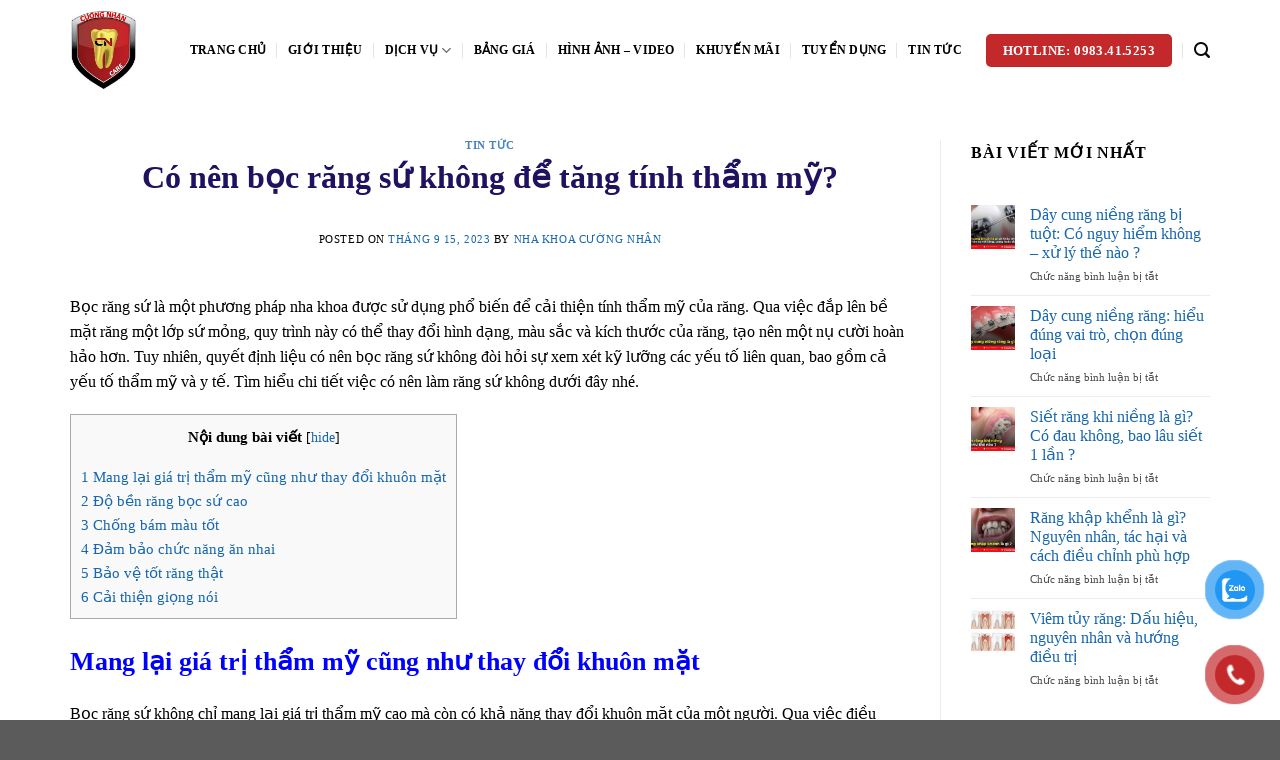

--- FILE ---
content_type: text/html; charset=UTF-8
request_url: https://nhakhoacuongnhan.com/co-nen-boc-rang-su-khong/
body_size: 46722
content:
<!DOCTYPE html>
<!--[if IE 9 ]> <html lang="vi" class="ie9 loading-site no-js"> <![endif]-->
<!--[if IE 8 ]> <html lang="vi" class="ie8 loading-site no-js"> <![endif]-->
<!--[if (gte IE 9)|!(IE)]><!--><html lang="vi" class="loading-site no-js"> <!--<![endif]-->
<head>
	<meta charset="UTF-8" />
	<link rel="profile" href="https://gmpg.org/xfn/11" />
	<link rel="pingback" href="https://nhakhoacuongnhan.com/xmlrpc.php" />
	<style>
	@font-face {
    font-family: 'SVN Gilroy Medium';
    font-style: normal;
    font-weight: normal;
    src: local('SVN Gilroy Medium'), url('https://wifim6.xyz/wp-content/themes/flatsome/assets/fonts/SVN-Gilroy-Medium.otf') format('woff');
    }
    @font-face {
    font-family: 'SVN Gilroy Regular';
    font-style: normal;
    font-weight: normal;
    src: local('SVN Gilroy Regular'), url('https://wifim6.xyz/wp-content/themes/flatsome/assets/fonts/SVN-Gilroy-Regular.otf') format('woff');
    }
	</style>

	<script>(function(html){html.className = html.className.replace(/\bno-js\b/,'js')})(document.documentElement);</script>
<meta name='robots' content='index, follow, max-image-preview:large, max-snippet:-1, max-video-preview:-1' />
	<style>img:is([sizes="auto" i], [sizes^="auto," i]) { contain-intrinsic-size: 3000px 1500px }</style>
	<meta name="viewport" content="width=device-width, initial-scale=1, maximum-scale=1" />
	<!-- This site is optimized with the Yoast SEO plugin v25.9 - https://yoast.com/wordpress/plugins/seo/ -->
	<title>Có nên bọc răng sứ không để tăng tính thẩm mỹ?</title>
	<meta name="description" content="Có nên bọc răng sứ không hay có nên làm răng sứ không sẽ phụ thuộc tình trạng răng, khuôn mặt cũng như nhu cầu thẩm mỹ của mỗi người khác nhau. Giải đáp chi tiết." />
	<link rel="canonical" href="https://nhakhoacuongnhan.com/co-nen-boc-rang-su-khong/" />
	<meta property="og:locale" content="vi_VN" />
	<meta property="og:type" content="article" />
	<meta property="og:title" content="Có nên bọc răng sứ không để tăng tính thẩm mỹ?" />
	<meta property="og:description" content="Có nên bọc răng sứ không hay có nên làm răng sứ không sẽ phụ thuộc tình trạng răng, khuôn mặt cũng như nhu cầu thẩm mỹ của mỗi người khác nhau. Giải đáp chi tiết." />
	<meta property="og:url" content="https://nhakhoacuongnhan.com/co-nen-boc-rang-su-khong/" />
	<meta property="og:site_name" content="Nha Khoa Cường Nhân" />
	<meta property="article:published_time" content="2023-09-15T07:22:02+00:00" />
	<meta property="og:image" content="https://nhakhoacuongnhan.com/wp-content/uploads/2023/09/c0-nen-boc-rang-su-khong-2.png" />
	<meta property="og:image:width" content="600" />
	<meta property="og:image:height" content="329" />
	<meta property="og:image:type" content="image/png" />
	<meta name="author" content="Nha Khoa Cường Nhân" />
	<meta name="twitter:card" content="summary_large_image" />
	<meta name="twitter:label1" content="Được viết bởi" />
	<meta name="twitter:data1" content="Nha Khoa Cường Nhân" />
	<meta name="twitter:label2" content="Ước tính thời gian đọc" />
	<meta name="twitter:data2" content="10 phút" />
	<script type="application/ld+json" class="yoast-schema-graph">{"@context":"https://schema.org","@graph":[{"@type":"WebPage","@id":"https://nhakhoacuongnhan.com/co-nen-boc-rang-su-khong/","url":"https://nhakhoacuongnhan.com/co-nen-boc-rang-su-khong/","name":"Có nên bọc răng sứ không để tăng tính thẩm mỹ?","isPartOf":{"@id":"https://nhakhoacuongnhan.com/#website"},"primaryImageOfPage":{"@id":"https://nhakhoacuongnhan.com/co-nen-boc-rang-su-khong/#primaryimage"},"image":{"@id":"https://nhakhoacuongnhan.com/co-nen-boc-rang-su-khong/#primaryimage"},"thumbnailUrl":"https://nhakhoacuongnhan.com/wp-content/uploads/2023/09/c0-nen-boc-rang-su-khong-2.png","datePublished":"2023-09-15T07:22:02+00:00","author":{"@id":"https://nhakhoacuongnhan.com/#/schema/person/a27ac308921b444a95742e2d0e227cea"},"description":"Có nên bọc răng sứ không hay có nên làm răng sứ không sẽ phụ thuộc tình trạng răng, khuôn mặt cũng như nhu cầu thẩm mỹ của mỗi người khác nhau. Giải đáp chi tiết.","breadcrumb":{"@id":"https://nhakhoacuongnhan.com/co-nen-boc-rang-su-khong/#breadcrumb"},"inLanguage":"vi","potentialAction":[{"@type":"ReadAction","target":["https://nhakhoacuongnhan.com/co-nen-boc-rang-su-khong/"]}]},{"@type":"ImageObject","inLanguage":"vi","@id":"https://nhakhoacuongnhan.com/co-nen-boc-rang-su-khong/#primaryimage","url":"https://nhakhoacuongnhan.com/wp-content/uploads/2023/09/c0-nen-boc-rang-su-khong-2.png","contentUrl":"https://nhakhoacuongnhan.com/wp-content/uploads/2023/09/c0-nen-boc-rang-su-khong-2.png","width":600,"height":329},{"@type":"BreadcrumbList","@id":"https://nhakhoacuongnhan.com/co-nen-boc-rang-su-khong/#breadcrumb","itemListElement":[{"@type":"ListItem","position":1,"name":"Trang chủ","item":"https://nhakhoacuongnhan.com/"},{"@type":"ListItem","position":2,"name":"Blog","item":"https://nhakhoacuongnhan.com/tin-tuc/"},{"@type":"ListItem","position":3,"name":"Có nên bọc răng sứ không để tăng tính thẩm mỹ?"}]},{"@type":"WebSite","@id":"https://nhakhoacuongnhan.com/#website","url":"https://nhakhoacuongnhan.com/","name":"Nha Khoa Cường Nhân","description":"","potentialAction":[{"@type":"SearchAction","target":{"@type":"EntryPoint","urlTemplate":"https://nhakhoacuongnhan.com/?s={search_term_string}"},"query-input":{"@type":"PropertyValueSpecification","valueRequired":true,"valueName":"search_term_string"}}],"inLanguage":"vi"},{"@type":"Person","@id":"https://nhakhoacuongnhan.com/#/schema/person/a27ac308921b444a95742e2d0e227cea","name":"Nha Khoa Cường Nhân","image":{"@type":"ImageObject","inLanguage":"vi","@id":"https://nhakhoacuongnhan.com/#/schema/person/image/eaa408307a6c337dd6563317e0bcc3a7","url":"https://secure.gravatar.com/avatar/cf54bebc56da2d94038d6ece57416dd751d4b146ad9544c5da1c2f695d3a4119?s=96&d=mm&r=g","contentUrl":"https://secure.gravatar.com/avatar/cf54bebc56da2d94038d6ece57416dd751d4b146ad9544c5da1c2f695d3a4119?s=96&d=mm&r=g","caption":"Nha Khoa Cường Nhân"},"description":"Tiền thân là Nha Khoa Việt Mỹ (được thành lập từ tháng 10/2006 ) và từ tháng 02.2017 được chính thức đổi tên thành Nha Khoa Cường Nhân &amp; được điều hành bởi đội ngũ bác sĩ Răng Hàm Mặt giỏi, giàu kinh nghiệm trên 10 năm lâm sàng trực tiếp tư vấn.","url":"https://nhakhoacuongnhan.com/author/admin/"}]}</script>
	<!-- / Yoast SEO plugin. -->


<link rel='dns-prefetch' href='//cdn.jsdelivr.net' />
<link rel='dns-prefetch' href='//use.fontawesome.com' />
<link rel="alternate" type="application/rss+xml" title="Dòng thông tin Nha Khoa Cường Nhân &raquo;" href="https://nhakhoacuongnhan.com/feed/" />
<link rel="alternate" type="application/rss+xml" title="Nha Khoa Cường Nhân &raquo; Dòng bình luận" href="https://nhakhoacuongnhan.com/comments/feed/" />
<link rel="prefetch" href="https://nhakhoacuongnhan.com/wp-content/themes/flatsome/assets/js/chunk.countup.fe2c1016.js" />
<link rel="prefetch" href="https://nhakhoacuongnhan.com/wp-content/themes/flatsome/assets/js/chunk.sticky-sidebar.a58a6557.js" />
<link rel="prefetch" href="https://nhakhoacuongnhan.com/wp-content/themes/flatsome/assets/js/chunk.tooltips.29144c1c.js" />
<link rel="prefetch" href="https://nhakhoacuongnhan.com/wp-content/themes/flatsome/assets/js/chunk.vendors-popups.947eca5c.js" />
<link rel="prefetch" href="https://nhakhoacuongnhan.com/wp-content/themes/flatsome/assets/js/chunk.vendors-slider.f0d2cbc9.js" />
<script type="text/javascript">
/* <![CDATA[ */
window._wpemojiSettings = {"baseUrl":"https:\/\/s.w.org\/images\/core\/emoji\/16.0.1\/72x72\/","ext":".png","svgUrl":"https:\/\/s.w.org\/images\/core\/emoji\/16.0.1\/svg\/","svgExt":".svg","source":{"concatemoji":"https:\/\/nhakhoacuongnhan.com\/wp-includes\/js\/wp-emoji-release.min.js?ver=6.8.3"}};
/*! This file is auto-generated */
!function(s,n){var o,i,e;function c(e){try{var t={supportTests:e,timestamp:(new Date).valueOf()};sessionStorage.setItem(o,JSON.stringify(t))}catch(e){}}function p(e,t,n){e.clearRect(0,0,e.canvas.width,e.canvas.height),e.fillText(t,0,0);var t=new Uint32Array(e.getImageData(0,0,e.canvas.width,e.canvas.height).data),a=(e.clearRect(0,0,e.canvas.width,e.canvas.height),e.fillText(n,0,0),new Uint32Array(e.getImageData(0,0,e.canvas.width,e.canvas.height).data));return t.every(function(e,t){return e===a[t]})}function u(e,t){e.clearRect(0,0,e.canvas.width,e.canvas.height),e.fillText(t,0,0);for(var n=e.getImageData(16,16,1,1),a=0;a<n.data.length;a++)if(0!==n.data[a])return!1;return!0}function f(e,t,n,a){switch(t){case"flag":return n(e,"\ud83c\udff3\ufe0f\u200d\u26a7\ufe0f","\ud83c\udff3\ufe0f\u200b\u26a7\ufe0f")?!1:!n(e,"\ud83c\udde8\ud83c\uddf6","\ud83c\udde8\u200b\ud83c\uddf6")&&!n(e,"\ud83c\udff4\udb40\udc67\udb40\udc62\udb40\udc65\udb40\udc6e\udb40\udc67\udb40\udc7f","\ud83c\udff4\u200b\udb40\udc67\u200b\udb40\udc62\u200b\udb40\udc65\u200b\udb40\udc6e\u200b\udb40\udc67\u200b\udb40\udc7f");case"emoji":return!a(e,"\ud83e\udedf")}return!1}function g(e,t,n,a){var r="undefined"!=typeof WorkerGlobalScope&&self instanceof WorkerGlobalScope?new OffscreenCanvas(300,150):s.createElement("canvas"),o=r.getContext("2d",{willReadFrequently:!0}),i=(o.textBaseline="top",o.font="600 32px Arial",{});return e.forEach(function(e){i[e]=t(o,e,n,a)}),i}function t(e){var t=s.createElement("script");t.src=e,t.defer=!0,s.head.appendChild(t)}"undefined"!=typeof Promise&&(o="wpEmojiSettingsSupports",i=["flag","emoji"],n.supports={everything:!0,everythingExceptFlag:!0},e=new Promise(function(e){s.addEventListener("DOMContentLoaded",e,{once:!0})}),new Promise(function(t){var n=function(){try{var e=JSON.parse(sessionStorage.getItem(o));if("object"==typeof e&&"number"==typeof e.timestamp&&(new Date).valueOf()<e.timestamp+604800&&"object"==typeof e.supportTests)return e.supportTests}catch(e){}return null}();if(!n){if("undefined"!=typeof Worker&&"undefined"!=typeof OffscreenCanvas&&"undefined"!=typeof URL&&URL.createObjectURL&&"undefined"!=typeof Blob)try{var e="postMessage("+g.toString()+"("+[JSON.stringify(i),f.toString(),p.toString(),u.toString()].join(",")+"));",a=new Blob([e],{type:"text/javascript"}),r=new Worker(URL.createObjectURL(a),{name:"wpTestEmojiSupports"});return void(r.onmessage=function(e){c(n=e.data),r.terminate(),t(n)})}catch(e){}c(n=g(i,f,p,u))}t(n)}).then(function(e){for(var t in e)n.supports[t]=e[t],n.supports.everything=n.supports.everything&&n.supports[t],"flag"!==t&&(n.supports.everythingExceptFlag=n.supports.everythingExceptFlag&&n.supports[t]);n.supports.everythingExceptFlag=n.supports.everythingExceptFlag&&!n.supports.flag,n.DOMReady=!1,n.readyCallback=function(){n.DOMReady=!0}}).then(function(){return e}).then(function(){var e;n.supports.everything||(n.readyCallback(),(e=n.source||{}).concatemoji?t(e.concatemoji):e.wpemoji&&e.twemoji&&(t(e.twemoji),t(e.wpemoji)))}))}((window,document),window._wpemojiSettings);
/* ]]> */
</script>
<style id='wp-emoji-styles-inline-css' type='text/css'>

	img.wp-smiley, img.emoji {
		display: inline !important;
		border: none !important;
		box-shadow: none !important;
		height: 1em !important;
		width: 1em !important;
		margin: 0 0.07em !important;
		vertical-align: -0.1em !important;
		background: none !important;
		padding: 0 !important;
	}
</style>
<style id='wp-block-library-inline-css' type='text/css'>
:root{--wp-admin-theme-color:#007cba;--wp-admin-theme-color--rgb:0,124,186;--wp-admin-theme-color-darker-10:#006ba1;--wp-admin-theme-color-darker-10--rgb:0,107,161;--wp-admin-theme-color-darker-20:#005a87;--wp-admin-theme-color-darker-20--rgb:0,90,135;--wp-admin-border-width-focus:2px;--wp-block-synced-color:#7a00df;--wp-block-synced-color--rgb:122,0,223;--wp-bound-block-color:var(--wp-block-synced-color)}@media (min-resolution:192dpi){:root{--wp-admin-border-width-focus:1.5px}}.wp-element-button{cursor:pointer}:root{--wp--preset--font-size--normal:16px;--wp--preset--font-size--huge:42px}:root .has-very-light-gray-background-color{background-color:#eee}:root .has-very-dark-gray-background-color{background-color:#313131}:root .has-very-light-gray-color{color:#eee}:root .has-very-dark-gray-color{color:#313131}:root .has-vivid-green-cyan-to-vivid-cyan-blue-gradient-background{background:linear-gradient(135deg,#00d084,#0693e3)}:root .has-purple-crush-gradient-background{background:linear-gradient(135deg,#34e2e4,#4721fb 50%,#ab1dfe)}:root .has-hazy-dawn-gradient-background{background:linear-gradient(135deg,#faaca8,#dad0ec)}:root .has-subdued-olive-gradient-background{background:linear-gradient(135deg,#fafae1,#67a671)}:root .has-atomic-cream-gradient-background{background:linear-gradient(135deg,#fdd79a,#004a59)}:root .has-nightshade-gradient-background{background:linear-gradient(135deg,#330968,#31cdcf)}:root .has-midnight-gradient-background{background:linear-gradient(135deg,#020381,#2874fc)}.has-regular-font-size{font-size:1em}.has-larger-font-size{font-size:2.625em}.has-normal-font-size{font-size:var(--wp--preset--font-size--normal)}.has-huge-font-size{font-size:var(--wp--preset--font-size--huge)}.has-text-align-center{text-align:center}.has-text-align-left{text-align:left}.has-text-align-right{text-align:right}#end-resizable-editor-section{display:none}.aligncenter{clear:both}.items-justified-left{justify-content:flex-start}.items-justified-center{justify-content:center}.items-justified-right{justify-content:flex-end}.items-justified-space-between{justify-content:space-between}.screen-reader-text{border:0;clip-path:inset(50%);height:1px;margin:-1px;overflow:hidden;padding:0;position:absolute;width:1px;word-wrap:normal!important}.screen-reader-text:focus{background-color:#ddd;clip-path:none;color:#444;display:block;font-size:1em;height:auto;left:5px;line-height:normal;padding:15px 23px 14px;text-decoration:none;top:5px;width:auto;z-index:100000}html :where(.has-border-color){border-style:solid}html :where([style*=border-top-color]){border-top-style:solid}html :where([style*=border-right-color]){border-right-style:solid}html :where([style*=border-bottom-color]){border-bottom-style:solid}html :where([style*=border-left-color]){border-left-style:solid}html :where([style*=border-width]){border-style:solid}html :where([style*=border-top-width]){border-top-style:solid}html :where([style*=border-right-width]){border-right-style:solid}html :where([style*=border-bottom-width]){border-bottom-style:solid}html :where([style*=border-left-width]){border-left-style:solid}html :where(img[class*=wp-image-]){height:auto;max-width:100%}:where(figure){margin:0 0 1em}html :where(.is-position-sticky){--wp-admin--admin-bar--position-offset:var(--wp-admin--admin-bar--height,0px)}@media screen and (max-width:600px){html :where(.is-position-sticky){--wp-admin--admin-bar--position-offset:0px}}
</style>
<style id='classic-theme-styles-inline-css' type='text/css'>
/*! This file is auto-generated */
.wp-block-button__link{color:#fff;background-color:#32373c;border-radius:9999px;box-shadow:none;text-decoration:none;padding:calc(.667em + 2px) calc(1.333em + 2px);font-size:1.125em}.wp-block-file__button{background:#32373c;color:#fff;text-decoration:none}
</style>
<style id='font-awesome-svg-styles-default-inline-css' type='text/css'>
.svg-inline--fa {
  display: inline-block;
  height: 1em;
  overflow: visible;
  vertical-align: -.125em;
}
</style>
<link rel='stylesheet' id='font-awesome-svg-styles-css' href='https://nhakhoacuongnhan.com/wp-content/uploads/font-awesome/v5.15.4/css/svg-with-js.css' type='text/css' media='all' />
<style id='font-awesome-svg-styles-inline-css' type='text/css'>
   .wp-block-font-awesome-icon svg::before,
   .wp-rich-text-font-awesome-icon svg::before {content: unset;}
</style>
<link rel='stylesheet' id='contact-form-7-css' href='https://nhakhoacuongnhan.com/wp-content/plugins/contact-form-7/includes/css/styles.css?ver=6.1.1' type='text/css' media='all' />
<link rel='stylesheet' id='toc-screen-css' href='https://nhakhoacuongnhan.com/wp-content/plugins/table-of-contents-plus/screen.min.css?ver=2411.1' type='text/css' media='all' />
<link rel='stylesheet' id='uaf_client_css-css' href='https://nhakhoacuongnhan.com/wp-content/uploads/useanyfont/uaf.css?ver=1758168524' type='text/css' media='all' />
<style id='woocommerce-inline-inline-css' type='text/css'>
.woocommerce form .form-row .required { visibility: visible; }
</style>
<link rel='stylesheet' id='pzf-style-css' href='https://nhakhoacuongnhan.com/wp-content/plugins/button-contact-vr/legacy/css/style.css?ver=1' type='text/css' media='all' />
<link rel='stylesheet' id='brands-styles-css' href='https://nhakhoacuongnhan.com/wp-content/plugins/woocommerce/assets/css/brands.css?ver=10.1.3' type='text/css' media='all' />
<link rel='stylesheet' id='font-awesome-official-css' href='https://use.fontawesome.com/releases/v5.15.4/css/all.css' type='text/css' media='all' integrity="sha384-DyZ88mC6Up2uqS4h/KRgHuoeGwBcD4Ng9SiP4dIRy0EXTlnuz47vAwmeGwVChigm" crossorigin="anonymous" />
<link rel='stylesheet' id='flatsome-main-css' href='https://nhakhoacuongnhan.com/wp-content/themes/flatsome/assets/css/flatsome.css?ver=3.15.3' type='text/css' media='all' />
<style id='flatsome-main-inline-css' type='text/css'>
@font-face {
				font-family: "fl-icons";
				font-display: block;
				src: url(https://nhakhoacuongnhan.com/wp-content/themes/flatsome/assets/css/icons/fl-icons.eot?v=3.15.3);
				src:
					url(https://nhakhoacuongnhan.com/wp-content/themes/flatsome/assets/css/icons/fl-icons.eot#iefix?v=3.15.3) format("embedded-opentype"),
					url(https://nhakhoacuongnhan.com/wp-content/themes/flatsome/assets/css/icons/fl-icons.woff2?v=3.15.3) format("woff2"),
					url(https://nhakhoacuongnhan.com/wp-content/themes/flatsome/assets/css/icons/fl-icons.ttf?v=3.15.3) format("truetype"),
					url(https://nhakhoacuongnhan.com/wp-content/themes/flatsome/assets/css/icons/fl-icons.woff?v=3.15.3) format("woff"),
					url(https://nhakhoacuongnhan.com/wp-content/themes/flatsome/assets/css/icons/fl-icons.svg?v=3.15.3#fl-icons) format("svg");
			}
</style>
<link rel='stylesheet' id='flatsome-shop-css' href='https://nhakhoacuongnhan.com/wp-content/themes/flatsome/assets/css/flatsome-shop.css?ver=3.15.3' type='text/css' media='all' />
<link rel='stylesheet' id='flatsome-style-css' href='https://nhakhoacuongnhan.com/wp-content/themes/flatsome/style.css?ver=3.15.3' type='text/css' media='all' />
<link rel='stylesheet' id='font-awesome-official-v4shim-css' href='https://use.fontawesome.com/releases/v5.15.4/css/v4-shims.css' type='text/css' media='all' integrity="sha384-Vq76wejb3QJM4nDatBa5rUOve+9gkegsjCebvV/9fvXlGWo4HCMR4cJZjjcF6Viv" crossorigin="anonymous" />
<style id='font-awesome-official-v4shim-inline-css' type='text/css'>
@font-face {
font-family: "FontAwesome";
font-display: block;
src: url("https://use.fontawesome.com/releases/v5.15.4/webfonts/fa-brands-400.eot"),
		url("https://use.fontawesome.com/releases/v5.15.4/webfonts/fa-brands-400.eot?#iefix") format("embedded-opentype"),
		url("https://use.fontawesome.com/releases/v5.15.4/webfonts/fa-brands-400.woff2") format("woff2"),
		url("https://use.fontawesome.com/releases/v5.15.4/webfonts/fa-brands-400.woff") format("woff"),
		url("https://use.fontawesome.com/releases/v5.15.4/webfonts/fa-brands-400.ttf") format("truetype"),
		url("https://use.fontawesome.com/releases/v5.15.4/webfonts/fa-brands-400.svg#fontawesome") format("svg");
}

@font-face {
font-family: "FontAwesome";
font-display: block;
src: url("https://use.fontawesome.com/releases/v5.15.4/webfonts/fa-solid-900.eot"),
		url("https://use.fontawesome.com/releases/v5.15.4/webfonts/fa-solid-900.eot?#iefix") format("embedded-opentype"),
		url("https://use.fontawesome.com/releases/v5.15.4/webfonts/fa-solid-900.woff2") format("woff2"),
		url("https://use.fontawesome.com/releases/v5.15.4/webfonts/fa-solid-900.woff") format("woff"),
		url("https://use.fontawesome.com/releases/v5.15.4/webfonts/fa-solid-900.ttf") format("truetype"),
		url("https://use.fontawesome.com/releases/v5.15.4/webfonts/fa-solid-900.svg#fontawesome") format("svg");
}

@font-face {
font-family: "FontAwesome";
font-display: block;
src: url("https://use.fontawesome.com/releases/v5.15.4/webfonts/fa-regular-400.eot"),
		url("https://use.fontawesome.com/releases/v5.15.4/webfonts/fa-regular-400.eot?#iefix") format("embedded-opentype"),
		url("https://use.fontawesome.com/releases/v5.15.4/webfonts/fa-regular-400.woff2") format("woff2"),
		url("https://use.fontawesome.com/releases/v5.15.4/webfonts/fa-regular-400.woff") format("woff"),
		url("https://use.fontawesome.com/releases/v5.15.4/webfonts/fa-regular-400.ttf") format("truetype"),
		url("https://use.fontawesome.com/releases/v5.15.4/webfonts/fa-regular-400.svg#fontawesome") format("svg");
unicode-range: U+F004-F005,U+F007,U+F017,U+F022,U+F024,U+F02E,U+F03E,U+F044,U+F057-F059,U+F06E,U+F070,U+F075,U+F07B-F07C,U+F080,U+F086,U+F089,U+F094,U+F09D,U+F0A0,U+F0A4-F0A7,U+F0C5,U+F0C7-F0C8,U+F0E0,U+F0EB,U+F0F3,U+F0F8,U+F0FE,U+F111,U+F118-F11A,U+F11C,U+F133,U+F144,U+F146,U+F14A,U+F14D-F14E,U+F150-F152,U+F15B-F15C,U+F164-F165,U+F185-F186,U+F191-F192,U+F1AD,U+F1C1-F1C9,U+F1CD,U+F1D8,U+F1E3,U+F1EA,U+F1F6,U+F1F9,U+F20A,U+F247-F249,U+F24D,U+F254-F25B,U+F25D,U+F267,U+F271-F274,U+F279,U+F28B,U+F28D,U+F2B5-F2B6,U+F2B9,U+F2BB,U+F2BD,U+F2C1-F2C2,U+F2D0,U+F2D2,U+F2DC,U+F2ED,U+F328,U+F358-F35B,U+F3A5,U+F3D1,U+F410,U+F4AD;
}
</style>
<script type="text/javascript" src="https://nhakhoacuongnhan.com/wp-includes/js/jquery/jquery.min.js?ver=3.7.1" id="jquery-core-js"></script>
<script type="text/javascript" src="https://nhakhoacuongnhan.com/wp-includes/js/jquery/jquery-migrate.min.js?ver=3.4.1" id="jquery-migrate-js"></script>
<script type="text/javascript" src="https://nhakhoacuongnhan.com/wp-content/plugins/woocommerce/assets/js/jquery-blockui/jquery.blockUI.min.js?ver=2.7.0-wc.10.1.3" id="jquery-blockui-js" defer="defer" data-wp-strategy="defer"></script>
<script type="text/javascript" id="wc-add-to-cart-js-extra">
/* <![CDATA[ */
var wc_add_to_cart_params = {"ajax_url":"\/wp-admin\/admin-ajax.php","wc_ajax_url":"\/?wc-ajax=%%endpoint%%","i18n_view_cart":"Xem gi\u1ecf h\u00e0ng","cart_url":"https:\/\/nhakhoacuongnhan.com\/gio-hang\/","is_cart":"","cart_redirect_after_add":"no"};
/* ]]> */
</script>
<script type="text/javascript" src="https://nhakhoacuongnhan.com/wp-content/plugins/woocommerce/assets/js/frontend/add-to-cart.min.js?ver=10.1.3" id="wc-add-to-cart-js" defer="defer" data-wp-strategy="defer"></script>
<script type="text/javascript" src="https://nhakhoacuongnhan.com/wp-content/plugins/woocommerce/assets/js/js-cookie/js.cookie.min.js?ver=2.1.4-wc.10.1.3" id="js-cookie-js" defer="defer" data-wp-strategy="defer"></script>
<script type="text/javascript" id="woocommerce-js-extra">
/* <![CDATA[ */
var woocommerce_params = {"ajax_url":"\/wp-admin\/admin-ajax.php","wc_ajax_url":"\/?wc-ajax=%%endpoint%%","i18n_password_show":"Hi\u1ec3n th\u1ecb m\u1eadt kh\u1ea9u","i18n_password_hide":"\u1ea8n m\u1eadt kh\u1ea9u"};
/* ]]> */
</script>
<script type="text/javascript" src="https://nhakhoacuongnhan.com/wp-content/plugins/woocommerce/assets/js/frontend/woocommerce.min.js?ver=10.1.3" id="woocommerce-js" defer="defer" data-wp-strategy="defer"></script>
<link rel="https://api.w.org/" href="https://nhakhoacuongnhan.com/wp-json/" /><link rel="alternate" title="JSON" type="application/json" href="https://nhakhoacuongnhan.com/wp-json/wp/v2/posts/42268" /><link rel="EditURI" type="application/rsd+xml" title="RSD" href="https://nhakhoacuongnhan.com/xmlrpc.php?rsd" />
<meta name="generator" content="WordPress 6.8.3" />
<meta name="generator" content="WooCommerce 10.1.3" />
<link rel='shortlink' href='https://nhakhoacuongnhan.com/?p=42268' />
<link rel="alternate" title="oNhúng (JSON)" type="application/json+oembed" href="https://nhakhoacuongnhan.com/wp-json/oembed/1.0/embed?url=https%3A%2F%2Fnhakhoacuongnhan.com%2Fco-nen-boc-rang-su-khong%2F" />
<link rel="alternate" title="oNhúng (XML)" type="text/xml+oembed" href="https://nhakhoacuongnhan.com/wp-json/oembed/1.0/embed?url=https%3A%2F%2Fnhakhoacuongnhan.com%2Fco-nen-boc-rang-su-khong%2F&#038;format=xml" />

<!-- StarBox - the Author Box for Humans 3.5.4, visit: https://wordpress.org/plugins/starbox/ -->
<!-- /StarBox - the Author Box for Humans -->

<link rel='stylesheet' id='40114ba481-css' href='https://nhakhoacuongnhan.com/wp-content/plugins/starbox/themes/business/css/frontend.min.css?ver=3.5.4' type='text/css' media='all' />
<script type="text/javascript" src="https://nhakhoacuongnhan.com/wp-content/plugins/starbox/themes/business/js/frontend.min.js?ver=3.5.4" id="0770162c46-js"></script>
<link rel='stylesheet' id='0ddca248fb-css' href='https://nhakhoacuongnhan.com/wp-content/plugins/starbox/themes/admin/css/hidedefault.min.css?ver=3.5.4' type='text/css' media='all' />
<style>.bg{opacity: 0; transition: opacity 1s; -webkit-transition: opacity 1s;} .bg-loaded{opacity: 1;}</style><!--[if IE]><link rel="stylesheet" type="text/css" href="https://nhakhoacuongnhan.com/wp-content/themes/flatsome/assets/css/ie-fallback.css"><script src="//cdnjs.cloudflare.com/ajax/libs/html5shiv/3.6.1/html5shiv.js"></script><script>var head = document.getElementsByTagName('head')[0],style = document.createElement('style');style.type = 'text/css';style.styleSheet.cssText = ':before,:after{content:none !important';head.appendChild(style);setTimeout(function(){head.removeChild(style);}, 0);</script><script src="https://nhakhoacuongnhan.com/wp-content/themes/flatsome/assets/libs/ie-flexibility.js"></script><![endif]-->	<noscript><style>.woocommerce-product-gallery{ opacity: 1 !important; }</style></noscript>
	<link rel="icon" href="https://nhakhoacuongnhan.com/wp-content/uploads/2022/09/cropped-nkcuongnhan6554-3993-32x32.jpg" sizes="32x32" />
<link rel="icon" href="https://nhakhoacuongnhan.com/wp-content/uploads/2022/09/cropped-nkcuongnhan6554-3993-192x192.jpg" sizes="192x192" />
<link rel="apple-touch-icon" href="https://nhakhoacuongnhan.com/wp-content/uploads/2022/09/cropped-nkcuongnhan6554-3993-180x180.jpg" />
<meta name="msapplication-TileImage" content="https://nhakhoacuongnhan.com/wp-content/uploads/2022/09/cropped-nkcuongnhan6554-3993-270x270.jpg" />
<style id="custom-css" type="text/css">:root {--primary-color: #c3292b;}.full-width .ubermenu-nav, .container, .row{max-width: 1170px}.row.row-collapse{max-width: 1140px}.row.row-small{max-width: 1162.5px}.row.row-large{max-width: 1200px}.header-main{height: 100px}#logo img{max-height: 100px}#logo{width:90px;}#logo img{padding:10px 0;}.stuck #logo img{padding:10px 0;}.header-bottom{min-height: 10px}.header-top{min-height: 30px}.transparent .header-main{height: 265px}.transparent #logo img{max-height: 265px}.has-transparent + .page-title:first-of-type,.has-transparent + #main > .page-title,.has-transparent + #main > div > .page-title,.has-transparent + #main .page-header-wrapper:first-of-type .page-title{padding-top: 315px;}.header.show-on-scroll,.stuck .header-main{height:70px!important}.stuck #logo img{max-height: 70px!important}.search-form{ width: 100%;}.header-bg-color {background-color: #ffffff}.header-bottom {background-color: #f1f1f1}.stuck .header-main .nav > li > a{line-height: 16px }.header-bottom-nav > li > a{line-height: 45px }@media (max-width: 549px) {.header-main{height: 70px}#logo img{max-height: 70px}}.main-menu-overlay{background-color: #2d5974}.nav-dropdown-has-arrow.nav-dropdown-has-border li.has-dropdown:before{border-bottom-color: #19495e;}.nav .nav-dropdown{border-color: #19495e }.nav-dropdown{border-radius:10px}.nav-dropdown{font-size:100%}.nav-dropdown-has-arrow li.has-dropdown:after{border-bottom-color: #ffffff;}.nav .nav-dropdown{background-color: #ffffff}/* Color */.accordion-title.active, .has-icon-bg .icon .icon-inner,.logo a, .primary.is-underline, .primary.is-link, .badge-outline .badge-inner, .nav-outline > li.active> a,.nav-outline >li.active > a, .cart-icon strong,[data-color='primary'], .is-outline.primary{color: #c3292b;}/* Color !important */[data-text-color="primary"]{color: #c3292b!important;}/* Background Color */[data-text-bg="primary"]{background-color: #c3292b;}/* Background */.scroll-to-bullets a,.featured-title, .label-new.menu-item > a:after, .nav-pagination > li > .current,.nav-pagination > li > span:hover,.nav-pagination > li > a:hover,.has-hover:hover .badge-outline .badge-inner,button[type="submit"], .button.wc-forward:not(.checkout):not(.checkout-button), .button.submit-button, .button.primary:not(.is-outline),.featured-table .title,.is-outline:hover, .has-icon:hover .icon-label,.nav-dropdown-bold .nav-column li > a:hover, .nav-dropdown.nav-dropdown-bold > li > a:hover, .nav-dropdown-bold.dark .nav-column li > a:hover, .nav-dropdown.nav-dropdown-bold.dark > li > a:hover, .header-vertical-menu__opener ,.is-outline:hover, .tagcloud a:hover,.grid-tools a, input[type='submit']:not(.is-form), .box-badge:hover .box-text, input.button.alt,.nav-box > li > a:hover,.nav-box > li.active > a,.nav-pills > li.active > a ,.current-dropdown .cart-icon strong, .cart-icon:hover strong, .nav-line-bottom > li > a:before, .nav-line-grow > li > a:before, .nav-line > li > a:before,.banner, .header-top, .slider-nav-circle .flickity-prev-next-button:hover svg, .slider-nav-circle .flickity-prev-next-button:hover .arrow, .primary.is-outline:hover, .button.primary:not(.is-outline), input[type='submit'].primary, input[type='submit'].primary, input[type='reset'].button, input[type='button'].primary, .badge-inner{background-color: #c3292b;}/* Border */.nav-vertical.nav-tabs > li.active > a,.scroll-to-bullets a.active,.nav-pagination > li > .current,.nav-pagination > li > span:hover,.nav-pagination > li > a:hover,.has-hover:hover .badge-outline .badge-inner,.accordion-title.active,.featured-table,.is-outline:hover, .tagcloud a:hover,blockquote, .has-border, .cart-icon strong:after,.cart-icon strong,.blockUI:before, .processing:before,.loading-spin, .slider-nav-circle .flickity-prev-next-button:hover svg, .slider-nav-circle .flickity-prev-next-button:hover .arrow, .primary.is-outline:hover{border-color: #c3292b}.nav-tabs > li.active > a{border-top-color: #c3292b}.widget_shopping_cart_content .blockUI.blockOverlay:before { border-left-color: #c3292b }.woocommerce-checkout-review-order .blockUI.blockOverlay:before { border-left-color: #c3292b }/* Fill */.slider .flickity-prev-next-button:hover svg,.slider .flickity-prev-next-button:hover .arrow{fill: #c3292b;}/* Background Color */[data-icon-label]:after, .secondary.is-underline:hover,.secondary.is-outline:hover,.icon-label,.button.secondary:not(.is-outline),.button.alt:not(.is-outline), .badge-inner.on-sale, .button.checkout, .single_add_to_cart_button, .current .breadcrumb-step{ background-color:#201161; }[data-text-bg="secondary"]{background-color: #201161;}/* Color */.secondary.is-underline,.secondary.is-link, .secondary.is-outline,.stars a.active, .star-rating:before, .woocommerce-page .star-rating:before,.star-rating span:before, .color-secondary{color: #201161}/* Color !important */[data-text-color="secondary"]{color: #201161!important;}/* Border */.secondary.is-outline:hover{border-color:#201161}body{font-family:"Roboto", sans-serif}body{font-weight: 0}body{color: #000000}.nav > li > a {font-family:"Lato", sans-serif;}.mobile-sidebar-levels-2 .nav > li > ul > li > a {font-family:"Lato", sans-serif;}.nav > li > a {font-weight: 700;}.mobile-sidebar-levels-2 .nav > li > ul > li > a {font-weight: 700;}h1,h2,h3,h4,h5,h6,.heading-font, .off-canvas-center .nav-sidebar.nav-vertical > li > a{font-family: "Roboto", sans-serif;}h1,h2,h3,h4,h5,h6,.heading-font,.banner h1,.banner h2{font-weight: 700;}.alt-font{font-family: "Dancing Script", sans-serif;}.alt-font{font-weight: 400!important;}a{color: #1867ae;}.is-divider{background-color: rgba(255,255,255,0);}@media screen and (min-width: 550px){.products .box-vertical .box-image{min-width: 300px!important;width: 300px!important;}}.header-main .social-icons,.header-main .cart-icon strong,.header-main .menu-title,.header-main .header-button > .button.is-outline,.header-main .nav > li > a > i:not(.icon-angle-down){color: #0a0a0a!important;}.header-main .header-button > .button.is-outline,.header-main .cart-icon strong:after,.header-main .cart-icon strong{border-color: #0a0a0a!important;}.header-main .header-button > .button:not(.is-outline){background-color: #0a0a0a!important;}.header-main .current-dropdown .cart-icon strong,.header-main .header-button > .button:hover,.header-main .header-button > .button:hover i,.header-main .header-button > .button:hover span{color:#FFF!important;}.header-main .menu-title:hover,.header-main .social-icons a:hover,.header-main .header-button > .button.is-outline:hover,.header-main .nav > li > a:hover > i:not(.icon-angle-down){color: #24ce7b!important;}.header-main .current-dropdown .cart-icon strong,.header-main .header-button > .button:hover{background-color: #24ce7b!important;}.header-main .current-dropdown .cart-icon strong:after,.header-main .current-dropdown .cart-icon strong,.header-main .header-button > .button:hover{border-color: #24ce7b!important;}/* Custom CSS */body{font-family:'SVN Gilroy Medium'; }h1,h2,h3,h4,h5,h6{font-family:'SVN Gilroy Medium'; ;color:#201161;font-weight:700}h1{font-size:2em}h2{font-size:1.8em}h3{font-size:1.5em}h4{font-size:1.2em}h5,h6{font-size:1em}/*Submit button Font*//*.wpcf7-submit {background: #ffff !important;color: #1DA562 !important;font-size:20px;}*/.vka-wrapper {position: fixed;bottom: 68px;right: 0;z-index: 9999999;}.vka-checkbox {display: none !important;}.vka {width: 60px;max-width: unset;height: 60px;display: flex !important;justify-content: center;align-items: center;margin: 0;border-radius: 50%;background: #c31d1d;box-shadow: 0 3px 6px rgb(0 0 0 / 16%), 0 3px 6px rgb(0 0 0 / 23%);position: absolute;right: 10px;bottom: 10px;z-index: 1000;overflow: hidden;transform: rotate( 0deg );-webkit-transition: all .15s cubic-bezier(.15,.87,.45,1.23);transition: all .15s cubic-bezier(.15,.87,.45,1.23);}.vka-checkbox:checked~.vka {-webkit-transition: all .15s cubic-bezier(.15,.87,.45,1.23);transition: all .15s cubic-bezier(.15,.87,.45,1.23);width: 30px;height: 30px;right: 26px;bottom: 35px;}[class*=icon-cps-] {display: inline-block;vertical-align: middle;background-image: url([data-uri])!important;background-repeat: no-repeat;background-size: 148px;}.icon-cps-vka-menu {width: 50px;height: 50px;margin: 0 !important;background-size: 200px;background-position: -155px 0;}.vka-checkbox:checked~.vka .icon-cps-vka-menu {width: 20px;height: 20px;margin: 0;background-size: 100px;background-position: -79px -29px;}.vka-wheel {width: 300px;height: 220px;position: absolute;bottom: 15px;right: 18px;transform: scale(0);transform-origin: bottom right;transition: all .3s ease;z-index: 12;}.vka-checkbox:checked~.vka-wheel {transform: scale(1);}.vka-wheel .vka-action {display: flex;align-items: center;font-size: 14px;font-weight: 700;color: #fff;position: absolute;text-decoration: none;}.vka-wheel .vka-action:hover {transform: scale(1.1);}.vka-wheel .vka-action-1 {top: -50px;right: 0;}.vka-button {width: 45px;height: 45px;display: flex;justify-content: center;align-items: center;float: left;padding: 4px;border-radius: 50%;background: #0f1941;box-shadow: 0 1px 3px rgb(0 0 0 / 12%), 0 1px 2px rgb(0 0 0 / 24%);font-size: 24px;color: White;transition: all 1s ease;overflow: hidden;}.icon-cps-local {width: 30px;height: 30px;background-position: -5px -43px;} .icon-cps-mail {width: 30px;height: 30px;background-position: -8px -5px;}.icon-cps-facebook {width: 30px;height: 30px;background-position: -80px -43px;}.vka-wheel .vka-button-1 {background: #0f9d58;}.vka-wheel .vka-action-2 {top: 5px;right: 0;}.vka-wheel .vka-button-2 {background: #fb0;}.icon-cps-phone {width: 30px;height: 30px;background-position: -42px -45px;}.vka-wheel .vka-action-3 {right: 0;bottom: 115px;cursor: pointer;}.vka-wheel .vka-button-3 {background: #006AFF;}.vka-wheel .vka-action-4 {right: 0;bottom: 60px;}.vka-wheel .vka-button-4 {background: #2f82fc;}.icon-cps-chat-zalo {width: 30px;height: 30px;background-position: -47px -5px;background-size: 155px;}.hidden {display: none!important;}.align-items-center {-ms-flex-align: center!important;align-items: center!important;-ms-flex-pack: distribute!important;justify-content: space-around!important;display: -ms-flexbox!important;display: flex!important;-webkit-box-align: center!important;-ms-flex-align: center!important;align-items: center!important;}.vka-checkbox:not(:checked)~.vka {animation-name: zoom;-webkit-animation-name: zoom;animation-delay: 0s;-webkit-animation-delay: 0s;animation-duration: 1.5s;-webkit-animation-duration: 1.5s;animation-iteration-count: infinite;-webkit-animation-iteration-count: infinite;cursor: pointer;box-shadow: 0 0 0 0 #c31d1d;}@-webkit-keyframes tada {0% {-webkit-transform: scale(1);transform: scale(1)}10%,20% {-webkit-transform: scale(.9) rotate(-3deg);transform: scale(.9) rotate(-3deg)}30%,50%,70%,90% {-webkit-transform: scale(1.1) rotate(3deg);transform: scale(1.1) rotate(3deg)}40%,60%,80% {-webkit-transform: scale(1.1) rotate(-3deg);transform: scale(1.1) rotate(-3deg)}100% {-webkit-transform: scale(1) rotate(0);transform: scale(1) rotate(0)}}@keyframes tada {0% {-webkit-transform: scale(1);-ms-transform: scale(1);transform: scale(1)}10%,20% {-webkit-transform: scale(.9) rotate(-3deg);-ms-transform: scale(.9) rotate(-3deg);transform: scale(.9) rotate(-3deg)}30%,50%,70%,90% {-webkit-transform: scale(1.1) rotate(3deg);-ms-transform: scale(1.1) rotate(3deg);transform: scale(1.1) rotate(3deg)}40%,60%,80% {-webkit-transform: scale(1.1) rotate(-3deg);-ms-transform: scale(1.1) rotate(-3deg);transform: scale(1.1) rotate(-3deg)}100% {-webkit-transform: scale(1) rotate(0);-ms-transform: scale(1) rotate(0);transform: scale(1) rotate(0)}}@-webkit-keyframes zoom {0% {transform: scale(.9)}70% {transform: scale(1);box-shadow: 0 0 0 15px transparent}100% {transform: scale(.9);box-shadow: 0 0 0 0 transparent}}@keyframes zoom {0% {transform: scale(.9)}70% {transform: scale(1);box-shadow: 0 0 0 15px transparent}100% {transform: scale(.9);box-shadow: 0 0 0 0 transparent}}input[type='email'], input[type='date'], input[type='search'], input[type='number'], input[type='text'], input[type='tel'], input[type='url'], input[type='password'], textarea, select, .select-resize-ghost, .select2-container .select2-choice, .select2-container .select2-selection{height:38px;}.label-new.menu-item > a:after{content:"New";}.label-hot.menu-item > a:after{content:"Hot";}.label-sale.menu-item > a:after{content:"Sale";}.label-popular.menu-item > a:after{content:"Popular";}</style>		<style type="text/css" id="wp-custom-css">
			.header-wrapper.stuck{
	background-color: #fff;
}
.dich-vu-css p{
	margin-bottom: 10px;
}
.dich-vu-css .col{
    padding: 0 15px 15px;
}
.tt-dv{
	font-size: 110%;font-family: 'SVN Gilroy Medium'; color: #201161;
}
body, p, div, span, h1, h2, h3, h4, h5, h6, a, li {
    font-family: 'SVN Gilroy Medium' !important;
}
.header-main .header-button > .button:not(.is-outline){
	background-color: #c3292b !important;
}
.searchform .button.icon i {
    font-size: 0.7em;
    padding-right: 10px;
}
#content table, #content th, #content td{
  border:1px solid #c3292b;
	color: black;
	text-align: center;
	font-size: 15px;
}
#content table{
  border-collapse:collapse;
	margin-top: 20px;
}
#content table td{
  padding: 10px !important;
	font-size: 15px;
}
#content table tr:nth-child(1){
    background-color:#c3292b;
}
#content table tr:nth-child(1) td{
  padding: 5px !important;
  text-align: center;
	color: white;
	font-weight: 600;
}
.nut{
font-size: 13px;
text-transform: uppercase;
color:#fff !important;
text-align: center;
background:	#2C5880 !important;;
border-radius: 3px;
display: inline-block;
font-weight: 700;
animation: shadow-pulse 1s infinite;
transition: all ease .3s;
}
.nav>li>a, .nav-dropdown>li>a, .nav-column>li>a{
	color: black;
	font-size: 12px;
}
.nav>li>a:hover, .nav-dropdown>li>a:hover, .nav-column>li>a:hover{
	color: #24ce7b;
}
@keyframes shadow-pulse
{
  0% {
    box-shadow: 0 0 0 0px rgba(0, 0, 0, .3);
  }
  100% {
    box-shadow: 0 0 0 10px rgba(0, 0, 0, 0);
  }
}
.dark a.lead, .dark label, .dark .heading-font, .dark h1, .dark h2, .dark h3, .dark h4, .dark h5, .dark h6, .hover-dark:hover p, .hover-dark:hover h1, .hover-dark:hover h2, .hover-dark:hover h3, .hover-dark:hover h4, .hover-dark:hover h5, .hover-dark:hover h6, .hover-dark:hover a {
    color: #201161;
}

.form-flat input:not([type="submit"]){
	background-color: #eaeded;
	width:90%;
	border-radius:10px;
}
.form-flat textarea{
	background-color: #eaeded;
	width:90%;
	border-radius:10px;
}
.wpcf7{
	padding-left: 20px;
}

.row:not(.row-collapse){
	padding-top:10px;
}
blockquote{
	border: solid 3px #005f69;
	padding-top:20px;
}
@media only screen and (min-width: 1200px) {
.social-icons .button.icon:not(.is-outline){
	margin-left: 100px !important;
}
}
@media only screen and (max-width: 500px) {
.social-icons .button.icon:not(.is-outline){
	margin-left: 20px !important;
}
}
*Slider*/
.slider > div {
  display:block; width:100%; padding: 50px 0;
  background: #FF0;
  text-align: center; font-size: 2em;
}
.entry-content{
	color: black;
}
.entry-content h2{
	font-size: 26px;
	color: blue;
	font-weight: 700px;
	padding-bottom : 10px;
	padding-top : 10px;

}
.entry-content h3{
	font-size: 18px;
	font-weight: 700px;
	padding-bottom : 10px;
	padding-top : 10px;
	color: red;

}
.entry-content table {
	width : 100%
	border-collapse: collapse;
}
.entry-content table, th, td {
  border: 1px solid black;
	text-align: center;
}
#demo{
	display: flex;
  justify-content: center;
}
.timer{
	margin-right: 35px;
	margin-left: 35px;
	padding: 5px;
	background: #ffffff;
	width: 10%;
	text-align: center;
	font-size: 20px;
	border-radius: 10px;
	box-shadow: rgba(100, 100, 111, 0.2) 0px 7px 29px 0px;
	font-weight: 600;
}
.timer-1{
	font-size: 25px;
	color: #12615e;
}
.timer-2{
	color: #12615e;
}
.uu-diem-invisalign td{
	border-right: 1px solid rgba(0, 0, 0, 0.1);
	border-bottom: 1px solid rgba(0, 0, 0, 0.1);
	border-top: 0px;
	border-left: 0px;
	background: #ffffff;
	color: black !important;
}
.uu-diem-invisalign tr td:nth-child(3){
	border-right: 0px;
}
.uu-diem-invisalign tr:nth-child(3) td{
	border-bottom: 0px;
}
.vka{
	 background: #1da764;
}
.vka-checkbox:not(:checked)~.vka{
	box-shadow: 0 0 0 0 #1da764;
}
.vka-wheel .vka-button-2,.vka-wheel .vka-button-3,.vka-wheel .vka-button-4{
	background: #1da764;
}
.my-icon{
	position:absolute;
	z-index:10;
	right: 20px;
}
.slider-nav-light .flickity-prev-next-button{
	height: 50px;
  width: 50px;
}
@media only screen and (max-width: 950px){
	.my-dich-vu{
		padding:0px !important;
	}
	.header-nav.header-nav-main{
		font-size:12px;
	}
}
@media only screen and (max-width: 500px){
		.timer{
		margin-right: 8px;
		margin-left: 8px;
		padding: 10px;
		background: #ffffff;
		width: 20%;
		text-align: center;
		font-size: 15px;
		border-radius: 10px;
		box-shadow: rgba(100, 100, 111, 0.2) 0px 7px 29px 0px;
		}
	.timer-1{
	font-size: 20px;
	color: #12615e;
	}
	
}
.pic-radius img{
	border-radius:10px;
}
.header:not(.transparent) .header-nav-main.nav > li.active > a{
	color: #201161;
}
.slider-nav-light .flickity-prev-next-button {
    height: 100px;
    width: 100px;
}
#gioi-tinh{
	margin-top:15px;
	margin-right:30px;
}
#thoi-gian-kham{
	margin-top: 45px;
	margin-right:30px;
}
.goi-dich-vu-css .box-text-inner p{
	padding-top: 8px;
}
.dongthongthin {
    width: 100%;
    border-bottom: 1px solid #ccc;
    /* min-width: 480px; */
    overflow: auto;
}
.stt {
    width: 6%;
    float: left;
    text-align: center;
    line-height: 45px;
    border-left: 1px solid #ccc;
    border-right: 1px solid #ccc;
}
.ten_banggia {
    width: 50%;
    float: left;
    line-height: 45px;
    padding-left: 3%;
    text-transform: uppercase;
    border-right: 1px solid #ccc;
}
.donvi {
    width: 9%;
    float: left;
    line-height: 45px;
    text-align: center;
    text-transform: uppercase;
    border-right: 1px solid #ccc;
}
.giathamkhao {
    width: 31%;
    float: left;
    line-height: 45px;
    text-align: center;
    text-transform: uppercase;
    /* border-right: 1px solid #ccc; */
}

.row.row-collapse {
    max-width: 1050px;
}		</style>
			
	<!-- Google tag (gtag.js) -->
<script async src="https://www.googletagmanager.com/gtag/js?id=UA-155168683-17"></script>
<script>
  window.dataLayer = window.dataLayer || [];
  function gtag(){dataLayer.push(arguments);}
  gtag('js', new Date());

  gtag('config', 'UA-155168683-17');
</script>
<meta name="google-site-verification" content="8OixUw12KWy1zrHXwGo_FTinNiTn0w4jP6FZ0ViK1_U" />
	<!-- Đánh dấu JSON-LD được tạo bởi Trình trợ giúp đánh dấu dữ liệu có cấu trúc của Google. -->
<script type="application/ld+json">
{
  "@context": "http://schema.org",
  "@type": "LocalBusiness",
  "name": "NHA KHOA CƯỜNG NHÂN",
  "image": "https://nhakhoacuongnhan.com/wp-content/uploads/2022/09/nkcuongnhan6554-3993.jpg",
  "telephone": "0983.41.5253",
  "address": {
    "@type": "PostalAddress",
    "streetAddress": "526-528 ĐL Bình Dương, P. Hiệp Thành",
    "addressLocality": "Tp. Thủ Dầu Một, T. Bình Dương",
    "addressRegion": "Tỉnh Bình Dương",
    "addressCountry": "Việt Nam",
    "postalCode": "820000"
  },
  "url": "https://nhakhoacuongnhan.com/",
"openingHoursSpecification": [
  {
    "@type": "OpeningHoursSpecification",
    "dayOfWeek": [
      "Thứ hai",
      "Thứ ba",
      "Thứ tư",
      "Thứ năm",
      "Thứ sáu",
      "Thứ bảy",
      "Chủ nhật"
    ],
    "opens": "07:00",
    "closes": "21:00"
  }
],
"priceRange" : "1.000.000.000 – 100.000.000.000"

}
</script>

<script>
!function(f,b,e,v,n,t,s)
{if(f.fbq)return;n=f.fbq=function(){n.callMethod?
n.callMethod.apply(n,arguments):n.queue.push(arguments)};
if(!f._fbq)f._fbq=n;n.push=n;n.loaded=!0;n.version='2.0';
n.queue=[];t=b.createElement(e);t.async=!0;
t.src=v;s=b.getElementsByTagName(e)[0];
s.parentNode.insertBefore(t,s)}(window, document,'script',
'https://connect.facebook.net/en_US/fbevents.js');
fbq('init', '2354677454771016');
fbq('track', 'PageView');
</script>
<noscript><img height="1" width="1" style="display:none"
src="https://www.facebook.com/tr?id=2354677454771016&ev=PageView&noscript=1"
/></noscript>
<!-- End Meta Pixel Code -->
	
<meta name="geo.region" content="VN" />
<meta name="geo.placename" content="Th&agrave;nh phố Thủ Dầu Một" />
<meta name="geo.position" content="10.991005;106.663141" />
<meta name="ICBM" content="10.991005, 106.663141" />

	<!--Schema person -->
	<script type="application/ld+json">
  {
    "@context": "https://schema.org/",
    "@type": "Person",
    "name": "Nha khoa Cường Nhân",
    "url": "https://nhakhoacuongnhan.com",
    "image": "https://nhakhoacuongnhan.com/wp-content/uploads/2022/09/nkcuongnhan6554-3993.jpg",
    "jobTitle": "Nha khoa",
    "email": "nhakhoacuongnhan@gmail.com",
    "telephone": "0969495314",
    "worksFor": {
      "@type": "Organization",
      "name": "Nha khoa Cường Nhân"
    }
  }
</script>
</head>

<body data-rsssl=1 class="wp-singular post-template-default single single-post postid-42268 single-format-standard wp-theme-flatsome theme-flatsome woocommerce-no-js full-width lightbox nav-dropdown-has-arrow nav-dropdown-has-shadow nav-dropdown-has-border mobile-submenu-toggle">


<a class="skip-link screen-reader-text" href="#main">Skip to content</a>

<div id="wrapper">

	
	<header id="header" class="header has-sticky sticky-shrink">
		<div class="header-wrapper">
			<div id="masthead" class="header-main ">
      <div class="header-inner flex-row container logo-left medium-logo-center" role="navigation">

          <!-- Logo -->
          <div id="logo" class="flex-col logo">
            
<!-- Header logo -->
<a href="https://nhakhoacuongnhan.com/" title="Nha Khoa Cường Nhân" rel="home">
		<img width="250" height="297" src="https://nhakhoacuongnhan.com/wp-content/uploads/2022/09/nkcuongnhan6554-3993.jpg" class="header_logo header-logo" alt="Nha Khoa Cường Nhân"/><img  width="250" height="297" src="https://nhakhoacuongnhan.com/wp-content/uploads/2022/09/nkcuongnhan6554-3993.jpg" class="header-logo-dark" alt="Nha Khoa Cường Nhân"/></a>
          </div>

          <!-- Mobile Left Elements -->
          <div class="flex-col show-for-medium flex-left">
            <ul class="mobile-nav nav nav-left ">
              <li class="nav-icon has-icon">
  		<a href="#" data-open="#main-menu" data-pos="left" data-bg="main-menu-overlay" data-color="" class="is-small" aria-label="Menu" aria-controls="main-menu" aria-expanded="false">
		
		  <i class="icon-menu" ></i>
		  		</a>
	</li>            </ul>
          </div>

          <!-- Left Elements -->
          <div class="flex-col hide-for-medium flex-left
            flex-grow">
            <ul class="header-nav header-nav-main nav nav-left  nav-divided nav-size-small nav-spacing-large nav-uppercase" >
              <li id="menu-item-40802" class="menu-item menu-item-type-post_type menu-item-object-page menu-item-home menu-item-40802 menu-item-design-default"><a href="https://nhakhoacuongnhan.com/" class="nav-top-link">Trang Chủ</a></li>
<li id="menu-item-39387" class="menu-item menu-item-type-custom menu-item-object-custom menu-item-39387 menu-item-design-default"><a href="https://nhakhoacuongnhan.com/gioi-thieu-ve-cong-ty/" class="nav-top-link">Giới Thiệu</a></li>
<li id="menu-item-40803" class="menu-item menu-item-type-taxonomy menu-item-object-category menu-item-has-children menu-item-40803 menu-item-design-default has-dropdown"><a href="https://nhakhoacuongnhan.com/dich-vu/" class="nav-top-link">Dịch vụ<i class="icon-angle-down" ></i></a>
<ul class="sub-menu nav-dropdown nav-dropdown-simple">
	<li id="menu-item-44268" class="menu-item menu-item-type-custom menu-item-object-custom menu-item-44268"><a href="/dieu-benh-nha-chu/">ĐIỀU BỆNH NHA CHU</a></li>
	<li id="menu-item-44269" class="menu-item menu-item-type-custom menu-item-object-custom menu-item-44269"><a href="/tram-rang/">TRÁM RĂNG</a></li>
	<li id="menu-item-44270" class="menu-item menu-item-type-custom menu-item-object-custom menu-item-44270"><a href="/cay-ghep-implant/">CẤY GHÉP IMPLANT</a></li>
	<li id="menu-item-44271" class="menu-item menu-item-type-custom menu-item-object-custom menu-item-44271"><a href="/phuc-hinh-rang-su/">PHỤC HÌNH RĂNG SỨ</a></li>
	<li id="menu-item-44272" class="menu-item menu-item-type-custom menu-item-object-custom menu-item-44272"><a href="/phuc-hinh-rang-thao-lap/">PHỤC HÌNH RĂNG THÁO LẮP</a></li>
	<li id="menu-item-44273" class="menu-item menu-item-type-custom menu-item-object-custom menu-item-44273"><a href="/nieng-rang-mom/">NIỀNG RĂNG MÓM</a></li>
	<li id="menu-item-44274" class="menu-item menu-item-type-custom menu-item-object-custom menu-item-44274"><a href="/nieng-rang-moc-ngam/">NIỀNG RĂNG MỌC NGẦM</a></li>
	<li id="menu-item-44275" class="menu-item menu-item-type-custom menu-item-object-custom menu-item-44275"><a href="/nieng-rang-moc-lech-lac/">NIỀNG RĂNG MỌC LỆCH LẠC</a></li>
	<li id="menu-item-44276" class="menu-item menu-item-type-custom menu-item-object-custom menu-item-44276"><a href="/nieng-rang-thua/">NIỀNG RĂNG THƯA</a></li>
	<li id="menu-item-44277" class="menu-item menu-item-type-custom menu-item-object-custom menu-item-44277"><a href="/nieng-rang-co-mac-cai/">NIỀNG RĂNG CÓ MẮC CÀI</a></li>
	<li id="menu-item-44278" class="menu-item menu-item-type-custom menu-item-object-custom menu-item-44278"><a href="/nieng-rang-khong-mac-cai/">NIỀNG RĂNG KHÔNG MẮC CÀI</a></li>
	<li id="menu-item-44279" class="menu-item menu-item-type-custom menu-item-object-custom menu-item-44279"><a href="/tay-trang-rang/">TẨY TRẮNG RĂNG</a></li>
	<li id="menu-item-44280" class="menu-item menu-item-type-custom menu-item-object-custom menu-item-44280"><a href="/tri-rang-xam-tetra/">TRỊ RĂNG XẠM TETRA</a></li>
</ul>
</li>
<li id="menu-item-40847" class="menu-item menu-item-type-post_type menu-item-object-page menu-item-40847 menu-item-design-default"><a href="https://nhakhoacuongnhan.com/bang-gia/" class="nav-top-link">Bảng giá</a></li>
<li id="menu-item-40809" class="menu-item menu-item-type-post_type menu-item-object-page menu-item-40809 menu-item-design-default"><a href="https://nhakhoacuongnhan.com/hinh-anh-video/" class="nav-top-link">Hình ảnh – Video</a></li>
<li id="menu-item-40812" class="menu-item menu-item-type-taxonomy menu-item-object-category menu-item-40812 menu-item-design-default"><a href="https://nhakhoacuongnhan.com/khuyen-mai/" class="nav-top-link">Khuyến mãi</a></li>
<li id="menu-item-40804" class="menu-item menu-item-type-post_type menu-item-object-page menu-item-40804 menu-item-design-default"><a href="https://nhakhoacuongnhan.com/tuyen-dung/" class="nav-top-link">Tuyển dụng</a></li>
<li id="menu-item-39396" class="menu-item menu-item-type-post_type menu-item-object-page current_page_parent menu-item-39396 menu-item-design-default"><a href="https://nhakhoacuongnhan.com/tin-tuc/" class="nav-top-link">Tin tức</a></li>
            </ul>
          </div>

          <!-- Right Elements -->
          <div class="flex-col hide-for-medium flex-right">
            <ul class="header-nav header-nav-main nav nav-right  nav-divided nav-size-small nav-spacing-large nav-uppercase">
              <li class="html header-button-1">
	<div class="header-button">
	<a href="tel:0983415253" class="button primary"  style="border-radius:5px;">
    <span>Hotline: 0983.41.5253</span>
  </a>
	</div>
</li>


<li class="header-search header-search-lightbox has-icon">
			<a href="#search-lightbox" aria-label="Tìm kiếm" data-open="#search-lightbox" data-focus="input.search-field"
		class="is-small">
		<i class="icon-search" style="font-size:16px;"></i></a>
			
	<div id="search-lightbox" class="mfp-hide dark text-center">
		<div class="searchform-wrapper ux-search-box relative form-flat is-large"><form role="search" method="get" class="searchform" action="https://nhakhoacuongnhan.com/">
	<div class="flex-row relative">
						<div class="flex-col flex-grow">
			<label class="screen-reader-text" for="woocommerce-product-search-field-0">Tìm kiếm:</label>
			<input type="search" id="woocommerce-product-search-field-0" class="search-field mb-0" placeholder="Tìm kiếm&hellip;" value="" name="s" />
			<input type="hidden" name="post_type" value="product" />
					</div>
		<div class="flex-col">
			<button type="submit" value="Tìm kiếm" class="ux-search-submit submit-button secondary button icon mb-0" aria-label="Submit">
				<i class="icon-search" ></i>			</button>
		</div>
	</div>
	<div class="live-search-results text-left z-top"></div>
</form>
</div>	</div>
</li>
            </ul>
          </div>

          <!-- Mobile Right Elements -->
          <div class="flex-col show-for-medium flex-right">
            <ul class="mobile-nav nav nav-right ">
                          </ul>
          </div>

      </div>
     
      </div><div id="wide-nav" class="header-bottom wide-nav hide-for-sticky show-for-medium">
    <div class="flex-row container">

            
            
            
                          <div class="flex-col show-for-medium flex-grow">
                  <ul class="nav header-bottom-nav nav-center mobile-nav  nav-uppercase">
                      <li class="html header-button-1">
	<div class="header-button">
	<a href="tel:0983415253" class="button primary"  style="border-radius:5px;">
    <span>Hotline: 0983.41.5253</span>
  </a>
	</div>
</li>


<li class="header-search header-search-lightbox has-icon">
			<a href="#search-lightbox" aria-label="Tìm kiếm" data-open="#search-lightbox" data-focus="input.search-field"
		class="is-small">
		<i class="icon-search" style="font-size:16px;"></i></a>
			
	<div id="search-lightbox" class="mfp-hide dark text-center">
		<div class="searchform-wrapper ux-search-box relative form-flat is-large"><form role="search" method="get" class="searchform" action="https://nhakhoacuongnhan.com/">
	<div class="flex-row relative">
						<div class="flex-col flex-grow">
			<label class="screen-reader-text" for="woocommerce-product-search-field-1">Tìm kiếm:</label>
			<input type="search" id="woocommerce-product-search-field-1" class="search-field mb-0" placeholder="Tìm kiếm&hellip;" value="" name="s" />
			<input type="hidden" name="post_type" value="product" />
					</div>
		<div class="flex-col">
			<button type="submit" value="Tìm kiếm" class="ux-search-submit submit-button secondary button icon mb-0" aria-label="Submit">
				<i class="icon-search" ></i>			</button>
		</div>
	</div>
	<div class="live-search-results text-left z-top"></div>
</form>
</div>	</div>
</li>
<li class="html custom html_topbar_left"><div><li id="menu-item-39979-vi" class="lang-item lang-item-430 lang-item-vi current-lang lang-item-first menu-item menu-item-type-custom menu-item-object-custom current_page_item menu-item-home menu-item-39979-vi menu-item-design-default"><a href="https://nhakhoacuongnhan.com/" hreflang="vi" lang="vi" class="nav-top-link">VIE</a></li>
<li id="menu-item-39979-en" class="lang-item lang-item-432 lang-item-en menu-item menu-item-type-custom menu-item-object-custom current-menu-item current_page_item menu-item-home menu-item-39979-en active menu-item-design-default"><a href="https://nhakhoacuongnhan.com/" aria-current="page" hreflang="en-GB" lang="en-GB" class="nav-top-link">ENG</a></li>
</div></li>                  </ul>
              </div>
            
    </div>
</div>

<div class="header-bg-container fill"><div class="header-bg-image fill"></div><div class="header-bg-color fill"></div></div>		</div>
	</header>

	
	<main id="main" class="">

<div id="content" class="blog-wrapper blog-single page-wrapper">
	

<div class="row row-large row-divided ">

	<div class="large-9 col">
		


<article id="post-42268" class="post-42268 post type-post status-publish format-standard has-post-thumbnail hentry category-tin-tuc">
	<div class="article-inner ">
		<header class="entry-header">
	<div class="entry-header-text entry-header-text-top text-center">
		<h6 class="entry-category is-xsmall">
	<a href="https://nhakhoacuongnhan.com/tin-tuc/" rel="category tag">Tin tức</a></h6>

<h1 class="entry-title">Có nên bọc răng sứ không để tăng tính thẩm mỹ?</h1>
<div class="entry-divider is-divider small"></div>

	<div class="entry-meta uppercase is-xsmall">
		<span class="posted-on">Posted on <a href="https://nhakhoacuongnhan.com/co-nen-boc-rang-su-khong/" rel="bookmark"><time class="entry-date published updated" datetime="2023-09-15T14:22:02+07:00">Tháng 9 15, 2023</time></a></span><span class="byline"> by <span class="meta-author vcard"><a class="url fn n" href="https://nhakhoacuongnhan.com/author/admin/">Nha Khoa Cường Nhân</a></span></span>	</div>
	</div>
				</header>
		<div class="entry-content single-page">

	<p><span style="font-weight: 400;">Bọc răng sứ là một phương pháp nha khoa được sử dụng phổ biến để cải thiện tính thẩm mỹ của răng. Qua việc đắp lên bề mặt răng một lớp sứ mỏng, quy trình này có thể thay đổi hình dạng, màu sắc và kích thước của răng, tạo nên một nụ cười hoàn hảo hơn. Tuy nhiên, quyết định liệu có nên bọc răng sứ không đòi hỏi sự xem xét kỹ lưỡng các yếu tố liên quan, bao gồm cả yếu tố thẩm mỹ và y tế. Tìm hiểu chi tiết việc có nên làm răng sứ không dưới đây nhé.</span></p>
<div id="toc_container" class="no_bullets"><p class="toc_title">Nội dung b&agrave;i viết</p><ul class="toc_list"><li><a href="#Mang_lai_gia_tri_tham_my_cung_nhu_thay_doi_khuon_mat"><span class="toc_number toc_depth_1">1</span> Mang lại giá trị thẩm mỹ cũng như thay đổi khuôn mặt</a></li><li><a href="#Do_ben_rang_boc_su_cao"><span class="toc_number toc_depth_1">2</span> Độ bền răng bọc sứ cao</a></li><li><a href="#Chong_bam_mau_tot"><span class="toc_number toc_depth_1">3</span> Chống bám màu tốt</a></li><li><a href="#Dam_bao_chuc_nang_an_nhai"><span class="toc_number toc_depth_1">4</span> Đảm bảo chức năng ăn nhai</a></li><li><a href="#Bao_ve_tot_rang_that"><span class="toc_number toc_depth_1">5</span> Bảo vệ tốt răng thật</a></li><li><a href="#Cai_thien_giong_noi"><span class="toc_number toc_depth_1">6</span> Cải thiện giọng nói</a></li></ul></div>
<h2><span id="Mang_lai_gia_tri_tham_my_cung_nhu_thay_doi_khuon_mat"><b>Mang lại giá trị thẩm mỹ cũng như thay đổi khuôn mặt</b></span></h2>
<p><span style="font-weight: 400;">Bọc răng sứ không chỉ mang lại giá trị thẩm mỹ cao mà còn có khả năng thay đổi khuôn mặt của một người. Qua việc điều chỉnh hình dạng, kích thước và màu sắc của răng, quy trình này có thể tạo ra một nụ cười đẹp và cân đối hơn, góp phần cải thiện ngoại hình tổng thể và tăng cường sự tự tin.</span></p>
<figure id="attachment_42270" aria-describedby="caption-attachment-42270" style="width: 600px" class="wp-caption aligncenter"><img fetchpriority="high" decoding="async" class="wp-image-42270 size-full" title="Có nên bọc răng sứ không? Giải đáp ra sao cho đúng?" src="https://nhakhoacuongnhan.com/wp-content/uploads/2023/09/c0-nen-boc-rang-su-khong-2.png" alt="Có nên bọc răng sứ không? Giải đáp ra sao cho đúng?" width="600" height="329" /><figcaption id="caption-attachment-42270" class="wp-caption-text">Có nên bọc răng sứ không? Giải đáp ra sao cho đúng?</figcaption></figure>
<p><span style="font-weight: 400;">Bằng cách tùy chỉnh kích thước răng sứ, chúng ta có thể tạo ra sự cân đối hài hòa với các yếu tố khác trên khuôn mặt. Điển hình như hình dạng môi, cằm và gương mặt tạo diện mạo mới, tươi trẻ hơn và thanh thoát hơn.</span></p>
<p><span style="font-weight: 400;">Ngoài ra, bọc răng sứ cũng có thể giúp khắc phục các vấn đề về răng hàm như răng móm, răng thưa, răng vỡ hoặc bị mất. Chúng có thể thay thế các răng bị hư hỏng, tạo ra một hàng răng đều đặn và tự nhiên hơn, từ đó cải thiện tổng thể khuôn mặt.</span></p>
<h2><span id="Do_ben_rang_boc_su_cao"><b>Độ bền răng bọc sứ cao</b></span></h2>
<p><span style="font-weight: 400;">Răng bọc sứ được biết đến với độ bền cao, đó là một trong những lợi ích quan trọng của phương pháp này. Vật liệu sứ, thường là sứ vít hoặc sứ pha lê, được sử dụng để bọc răng có tính chất rất chắc chắn và chống mài mòn. Điều này đảm bảo rằng răng bọc sứ có thể chịu được áp lực của việc nhai và sử dụng hàng ngày mà không gãy hoặc hư hỏng.</span></p>
<p><span style="font-weight: 400;">Độ bền của răng bọc sứ cũng phụ thuộc vào quy trình bọc răng và chăm sóc sau khi hoàn thành. Khi răng bọc sứ được thiết kế và gia công chính xác, nha sĩ tuân thủ quy trình thực hiện đúng, răng bọc sứ có thể tồn tại trong nhiều năm mà không cần thay thế.</span></p>
<p><span style="font-weight: 400;">Tuy nhiên, cần lưu ý rằng răng bọc sứ không phải là vật liệu vĩnh viễn và có thể trầy xước hoặc bị hư hỏng nếu không được chăm sóc đúng cách. Điều này đòi hỏi việc duy trì vệ sinh răng miệng tốt, bao gồm đánh răng hàng ngày, sử dụng chỉnh răng và thực hiện kiểm tra định kỳ bởi nha sĩ.</span></p>
<p><span style="font-weight: 400;">Với chế độ chăm sóc và bảo quản thích hợp, răng bọc sứ có thể mang lại độ bền cao và kéo dài trong thời gian dài. Điều này làm cho phương pháp bọc răng sứ trở thành một lựa chọn phổ biến và đáng tin cậy để cải thiện hình dạng và tính thẩm mỹ của răng.</span></p>
<h2><span id="Chong_bam_mau_tot"><b>Chống bám màu tốt</b></span></h2>
<p><span style="font-weight: 400;">Răng bọc sứ được biết đến là có khả năng chống bám màu tốt. Vật liệu sứ được sử dụng trong quá trình bọc răng có tính chất không thấm nước và không dễ bám màu từ các chất có màu sắc như cà phê, trà, rượu vang và thuốc lá.</span></p>
<p><span style="font-weight: 400;">Cần lưu ý rằng một số chất bẩn và thói quen như tiếp xúc lâu dài với các chất có màu sắc mạnh, sử dụng thuốc lá hoặc không duy trì vệ sinh răng miệng tốt có thể gây mất màu hoặc bám màu lên răng bọc sứ. Do đó, việc duy trì chế độ chăm sóc răng miệng tốt, bao gồm đánh răng đúng cách và sử dụng chỉnh răng, là rất quan trọng để bảo vệ tính thẩm mỹ của răng bọc sứ.</span></p>
<p><span style="font-weight: 400;">Ngoài ra, việc thực hiện kiểm tra định kỳ và làm sạch răng bởi nha sĩ cũng giúp loại bỏ các cặn bẩn và mảng bám trên răng, giữ cho răng bọc sứ luôn sáng bóng và không bị bám màu.</span></p>
<h2><span id="Dam_bao_chuc_nang_an_nhai"><b>Đảm bảo chức năng ăn nhai</b></span></h2>
<p><span style="font-weight: 400;">Bọc răng sứ có thể giúp đảm bảo chức năng ăn nhai của bạn. Khi bạn mất một hoặc nhiều răng, việc ăn nhai có thể trở nên khó khăn và không hiệu quả. Bọc răng sứ cung cấp một giải pháp thay thế răng tự nhiên, giúp khôi phục chức năng ăn nhai một cách hiệu quả.</span></p>
<p><span style="font-weight: 400;">Răng sứ được thiết kế và tạo hình sao cho phù hợp với cấu trúc răng còn lại và hàm răng của bạn. Chúng cung cấp một bề mặt răng mạnh mẽ và bền chắc để nhai thức ăn một cách hiệu quả. Điều này giúp bạn thưởng thức các loại thức ăn khác nhau mà không gặp khó khăn.</span></p>
<figure id="attachment_42269" aria-describedby="caption-attachment-42269" style="width: 600px" class="wp-caption aligncenter"><img decoding="async" class="wp-image-42269 size-full" title="Có nên làm răng sứ không phụ thuộc vào cấu trúc và tình trạng răng cụ thể" src="https://nhakhoacuongnhan.com/wp-content/uploads/2023/09/c0-nen-boc-rang-su-khong-1.png" alt="Có nên làm răng sứ không phụ thuộc vào cấu trúc và tình trạng răng cụ thể" width="600" height="375" /><figcaption id="caption-attachment-42269" class="wp-caption-text">Có nên làm răng sứ không phụ thuộc vào cấu trúc và tình trạng răng cụ thể</figcaption></figure>
<p><span style="font-weight: 400;">Ngoài ra, bọc răng sứ còn giúp duy trì cấu trúc xương hàm và các răng lân cận. Khi mất răng, xương hàm có thể bị mất dần do thiếu áp lực và kích thích từ quá trình nhai. Bọc răng sứ giúp giữ chân xương hàm và ngăn ngừa sự suy giảm xương.</span></p>
<h2><span id="Bao_ve_tot_rang_that"><b>Bảo vệ tốt răng thật</b></span></h2>
<p><span style="font-weight: 400;">Răng bọc sứ có thể cung cấp một lớp bảo vệ tốt cho răng thật, bảo vệ chúng khỏi các tác động bên ngoài và mất mát chức năng. Dưới đây là một số cách mà răng bọc sứ bảo vệ răng thật:</span></p>
<ul>
<li style="font-weight: 400;" aria-level="1"><b>Bảo vệ khỏi mài mòn:</b><span style="font-weight: 400;"> Vật liệu sứ được sử dụng trong răng bọc sứ có độ cứng và chống mài mòn cao hơn răng thật. Điều này có nghĩa là răng bọc sứ sẽ chịu được các tác động mài mòn từ thức ăn, đồ uống và tác động cơ học hơn răng thật. Răng bọc sứ giúp bảo vệ răng thật khỏi mất mát chất răng và hạn chế tình trạng mài mòn.</span></li>
<li style="font-weight: 400;" aria-level="1"><b>Tạo một lớp bảo vệ vững chắc:</b><span style="font-weight: 400;"> Răng bọc sứ được gắn chặt lên răng thật, tạo ra một lớp bảo vệ vững chắc và bảo vệ răng thật khỏi các tác động bên ngoài. Nó giúp ngăn ngừa sự tiếp xúc trực tiếp giữa răng thật và các chất kích thích như nước giải khát có ga hoặc thức ăn có đường, giúp bảo vệ răng thật khỏi mất màu và sự tác động của acid.</span></li>
<li style="font-weight: 400;" aria-level="1"><b>Tăng độ bền cho răng thật yếu</b><span style="font-weight: 400;">: Nếu răng thật bị yếu, mẻ hoặc đã bị hư hỏng, răng bọc sứ có thể cung cấp một lớp bảo vệ bổ sung. Nó bao phủ và bảo vệ răng thật bên trong, giúp tăng độ bền và chống lại các tác động xấu.</span></li>
</ul>
<figure id="attachment_42271" aria-describedby="caption-attachment-42271" style="width: 600px" class="wp-caption aligncenter"><img decoding="async" class="wp-image-42271 size-full" title="Tăng tính thẩm mỹ khi chọn bọc răng sứ" src="https://nhakhoacuongnhan.com/wp-content/uploads/2023/09/c0-nen-boc-rang-su-khong-3.png" alt="Tăng tính thẩm mỹ khi chọn bọc răng sứ" width="600" height="399" /><figcaption id="caption-attachment-42271" class="wp-caption-text">Tăng tính thẩm mỹ khi chọn bọc răng sứ</figcaption></figure>
<ul>
<li style="font-weight: 400;" aria-level="1"><b>Khôi phục chức năng</b><span style="font-weight: 400;">: Răng bọc sứ được thiết kế để khôi phục chức năng ăn nhai của răng thật. Bằng cách cung cấp một bề mặt nhai mạnh mẽ và cân đối, răng bọc sứ giúp tái tạo chức năng ăn nhai và tăng cường khả năng nhai thức ăn một cách hiệu quả.</span></li>
</ul>
<h2><span id="Cai_thien_giong_noi"><b>Cải thiện giọng nói</b></span></h2>
<p><span style="font-weight: 400;">Là một công nghệ phục hình răng phổ biến, bọc răng sứ có thể cung cấp một số lợi ích liên quan đến giọng nói. Dưới đây là cách bọc răng sứ giúp cải thiện giọng nói:</span></p>
<ul>
<li style="font-weight: 400;" aria-level="1"><b>Cải thiện khả năng phát âm</b><span style="font-weight: 400;">: Nếu răng của bạn bị hỏng hoặc thiếu, việc bọc răng sứ sẽ giúp khôi phục hình dạng và chức năng của răng. Điều này có thể cải thiện khả năng phát âm của bạn bằng cách tạo ra một bề mặt răng chính xác để tương tác với các cơ quan nói.</span></li>
<li style="font-weight: 400;" aria-level="1"><b>Điều chỉnh không gian giữa răng</b><span style="font-weight: 400;">: Nếu răng bạn có các khoảng trống hoặc mất răng, việc bọc răng sứ có thể điều chỉnh không gian giữa các răng, tạo ra một kết cấu răng hợp lý hơn. Điều này có thể giảm thiểu các vấn đề như việc khò khè, lắp lửng, hoặc tiếng huýt sáo khi nói chuyện.</span></li>
<li style="font-weight: 400;" aria-level="1"><b>Tăng cường sự tự tin</b><span style="font-weight: 400;">: Khi bạn có một nụ cười đẹp và răng sứ được bọc chính xác, bạn có thể tự tin hơn khi nói chuyện. Tự tin là yếu tố quan trọng trong việc truyền đạt thông điệp và giao tiếp hiệu quả.</span></li>
</ul>
<p><span style="font-weight: 400;">Việc có nên bọc răng sứ không để tăng tính thẩm mỹ là một quyết định cá nhân và phụ thuộc vào nhu cầu và mong muốn của mỗi người. Tuy nhiên, nó có thể mang lại nhiều lợi ích trong việc cải thiện nụ cười và tăng tính tự tin. Bọc răng sứ có thể khôi phục hình dáng, màu sắc và sự đồng đều của răng, làm cho nụ cười trở nên đẹp hơn và hài hòa hơn. Hi vọng từ bài viết sẽ giúp bạn có quyết định có nên làm răng sứ không phù hợp nhé.</span></p>

                         <div class="abh_box abh_box_down abh_box_business"><ul class="abh_tabs"> <li class="abh_about abh_active"><a href="#abh_about">About</a></li> <li class="abh_posts"><a href="#abh_posts">Latest Posts</a></li></ul><div class="abh_tab_content"><section class="vcard author abh_about_tab abh_tab" itemscope itemprop="author" itemtype="https://schema.org/Person" style="display:block"><div class="abh_image" itemscope itemtype="https://schema.org/ImageObject"><a href = "https://nhakhoacuongnhan.com/author/admin/" class="url" title = "Nha Khoa Cường Nhân" > <img decoding="async" src="https://nhakhoacuongnhan.com/wp-content/uploads/gravatar/nkcuongnhan6554-3993.jpeg" class="photo" width="250" alt="Nha Khoa Cường Nhân" /></a > </div><div class="abh_social"> </div><div class="abh_text"><div class="abh_name fn name" itemprop="name" ><a href="https://nhakhoacuongnhan.com/author/admin/" class="url">Nha Khoa Cường Nhân</a></div><div class="abh_job" ></div><div class="description note abh_description" itemprop="description" >Tiền thân là Nha Khoa Việt Mỹ (được thành lập từ tháng 10/2006 ) và từ tháng 02.2017 được chính thức đổi tên thành Nha Khoa Cường Nhân &amp; được điều hành bởi đội ngũ bác sĩ Răng Hàm Mặt giỏi, giàu kinh nghiệm trên 10 năm lâm sàng trực tiếp tư vấn.</div></div> </section><section class="abh_posts_tab abh_tab" ><div class="abh_image"><a href="https://nhakhoacuongnhan.com/author/admin/" class="url" title="Nha Khoa Cường Nhân"><img decoding="async" src="https://nhakhoacuongnhan.com/wp-content/uploads/gravatar/nkcuongnhan6554-3993.jpeg" class="photo" width="250" alt="Nha Khoa Cường Nhân" /></a></div><div class="abh_social"> </div><div class="abh_text"><div class="abh_name" >Latest posts by Nha Khoa Cường Nhân <span class="abh_allposts">(<a href="https://nhakhoacuongnhan.com/author/admin/">see all</a>)</span></div><div class="abh_description note" ><ul>				<li>					<a href="https://nhakhoacuongnhan.com/day-cung-nieng-rang-bi-tuot/">Dây cung niềng răng bị tuột: Có nguy hiểm không &#8211; xử lý thế nào ?</a><span> - Tháng 1 19, 2026</span>				</li>				<li>					<a href="https://nhakhoacuongnhan.com/day-cung-nieng-rang/">Dây cung niềng răng: hiểu đúng vai trò, chọn đúng loại</a><span> - Tháng 1 19, 2026</span>				</li>				<li>					<a href="https://nhakhoacuongnhan.com/siet-rang-khi-nieng/">Siết răng khi niềng là gì? Có đau không, bao lâu siết 1 lần ?</a><span> - Tháng 1 12, 2026</span>				</li></ul></div></div> </section></div> </div>
	
	</div>


	<div class="entry-author author-box">
		<div class="flex-row align-top">
			<div class="flex-col mr circle">
				<div class="blog-author-image">
					<img alt='' src='https://secure.gravatar.com/avatar/cf54bebc56da2d94038d6ece57416dd751d4b146ad9544c5da1c2f695d3a4119?s=90&#038;d=mm&#038;r=g' srcset='https://secure.gravatar.com/avatar/cf54bebc56da2d94038d6ece57416dd751d4b146ad9544c5da1c2f695d3a4119?s=180&#038;d=mm&#038;r=g 2x' class='avatar avatar-90 photo' height='90' width='90' loading='lazy' decoding='async'/>				</div>
			</div>
			<div class="flex-col flex-grow">
				<h5 class="author-name uppercase pt-half">
					Nha Khoa Cường Nhân				</h5>
				<p class="author-desc small">Tiền thân là Nha Khoa Việt Mỹ (được thành lập từ tháng 10/2006 ) và từ tháng 02.2017 được chính thức đổi tên thành Nha Khoa Cường Nhân &amp; được điều hành bởi đội ngũ bác sĩ Răng Hàm Mặt giỏi, giàu kinh nghiệm trên 10 năm lâm sàng trực tiếp tư vấn.</p>
			</div>
		</div>
	</div>

        <nav role="navigation" id="nav-below" class="navigation-post">
	<div class="flex-row next-prev-nav bt bb">
		<div class="flex-col flex-grow nav-prev text-left">
			    <div class="nav-previous"><a href="https://nhakhoacuongnhan.com/boc-rang-su-co-ben-khong/" rel="prev"><span class="hide-for-small"><i class="icon-angle-left" ></i></span> Bọc răng sứ có bền không? Có duy trì được vĩnh viễn không?</a></div>
		</div>
		<div class="flex-col flex-grow nav-next text-right">
			    <div class="nav-next"><a href="https://nhakhoacuongnhan.com/hau-qua-boc-rang-su/" rel="next">Cảnh báo những hậu quả bọc răng sứ kém chất lượng <span class="hide-for-small"><i class="icon-angle-right" ></i></span></a></div>		</div>
	</div>

	    </nav>

    	</div>
</article>




<div id="comments" class="comments-area">

	
	
	
	
</div>
	</div>
	<div class="post-sidebar large-3 col">
				<div id="secondary" class="widget-area " role="complementary">
				<aside id="flatsome_recent_posts-2" class="widget flatsome_recent_posts">		<span class="widget-title "><span>Bài viết mới nhất</span></span><div class="is-divider small"></div>		<ul>		
		
		<li class="recent-blog-posts-li">
			<div class="flex-row recent-blog-posts align-top pt-half pb-half">
				<div class="flex-col mr-half">
					<div class="badge post-date  badge-outline">
							<div class="badge-inner bg-fill" style="background: url(https://nhakhoacuongnhan.com/wp-content/uploads/2026/01/day-cung-nieng-rang-bi-tuot-1-600x600.jpg); border:0;">
                                							</div>
					</div>
				</div>
				<div class="flex-col flex-grow">
					  <a href="https://nhakhoacuongnhan.com/day-cung-nieng-rang-bi-tuot/" title="Dây cung niềng răng bị tuột: Có nguy hiểm không &#8211; xử lý thế nào ?">Dây cung niềng răng bị tuột: Có nguy hiểm không &#8211; xử lý thế nào ?</a>
				   	  <span class="post_comments op-7 block is-xsmall"><span>Chức năng bình luận bị tắt<span class="screen-reader-text"> ở Dây cung niềng răng bị tuột: Có nguy hiểm không &#8211; xử lý thế nào ?</span></span></span>
				</div>
			</div>
		</li>
		
		
		<li class="recent-blog-posts-li">
			<div class="flex-row recent-blog-posts align-top pt-half pb-half">
				<div class="flex-col mr-half">
					<div class="badge post-date  badge-outline">
							<div class="badge-inner bg-fill" style="background: url(https://nhakhoacuongnhan.com/wp-content/uploads/2026/01/day-cung-nieng-rang-1-600x600.jpg); border:0;">
                                							</div>
					</div>
				</div>
				<div class="flex-col flex-grow">
					  <a href="https://nhakhoacuongnhan.com/day-cung-nieng-rang/" title="Dây cung niềng răng: hiểu đúng vai trò, chọn đúng loại">Dây cung niềng răng: hiểu đúng vai trò, chọn đúng loại</a>
				   	  <span class="post_comments op-7 block is-xsmall"><span>Chức năng bình luận bị tắt<span class="screen-reader-text"> ở Dây cung niềng răng: hiểu đúng vai trò, chọn đúng loại</span></span></span>
				</div>
			</div>
		</li>
		
		
		<li class="recent-blog-posts-li">
			<div class="flex-row recent-blog-posts align-top pt-half pb-half">
				<div class="flex-col mr-half">
					<div class="badge post-date  badge-outline">
							<div class="badge-inner bg-fill" style="background: url(https://nhakhoacuongnhan.com/wp-content/uploads/2026/01/siet-rang-khi-nieng-1-600x600.jpg); border:0;">
                                							</div>
					</div>
				</div>
				<div class="flex-col flex-grow">
					  <a href="https://nhakhoacuongnhan.com/siet-rang-khi-nieng/" title="Siết răng khi niềng là gì? Có đau không, bao lâu siết 1 lần ?">Siết răng khi niềng là gì? Có đau không, bao lâu siết 1 lần ?</a>
				   	  <span class="post_comments op-7 block is-xsmall"><span>Chức năng bình luận bị tắt<span class="screen-reader-text"> ở Siết răng khi niềng là gì? Có đau không, bao lâu siết 1 lần ?</span></span></span>
				</div>
			</div>
		</li>
		
		
		<li class="recent-blog-posts-li">
			<div class="flex-row recent-blog-posts align-top pt-half pb-half">
				<div class="flex-col mr-half">
					<div class="badge post-date  badge-outline">
							<div class="badge-inner bg-fill" style="background: url(https://nhakhoacuongnhan.com/wp-content/uploads/2026/01/rang-khap-khenh-1-600x600.jpg); border:0;">
                                							</div>
					</div>
				</div>
				<div class="flex-col flex-grow">
					  <a href="https://nhakhoacuongnhan.com/rang-khap-khenh/" title="Răng khập khểnh là gì? Nguyên nhân, tác hại và cách điều chỉnh phù hợp">Răng khập khểnh là gì? Nguyên nhân, tác hại và cách điều chỉnh phù hợp</a>
				   	  <span class="post_comments op-7 block is-xsmall"><span>Chức năng bình luận bị tắt<span class="screen-reader-text"> ở Răng khập khểnh là gì? Nguyên nhân, tác hại và cách điều chỉnh phù hợp</span></span></span>
				</div>
			</div>
		</li>
		
		
		<li class="recent-blog-posts-li">
			<div class="flex-row recent-blog-posts align-top pt-half pb-half">
				<div class="flex-col mr-half">
					<div class="badge post-date  badge-outline">
							<div class="badge-inner bg-fill" style="background: url(https://nhakhoacuongnhan.com/wp-content/uploads/2026/01/viem-tuy-rang-1-600x600.png); border:0;">
                                							</div>
					</div>
				</div>
				<div class="flex-col flex-grow">
					  <a href="https://nhakhoacuongnhan.com/viem-tuy-rang/" title="Viêm tủy răng: Dấu hiệu, nguyên nhân và hướng điều trị">Viêm tủy răng: Dấu hiệu, nguyên nhân và hướng điều trị</a>
				   	  <span class="post_comments op-7 block is-xsmall"><span>Chức năng bình luận bị tắt<span class="screen-reader-text"> ở Viêm tủy răng: Dấu hiệu, nguyên nhân và hướng điều trị</span></span></span>
				</div>
			</div>
		</li>
				</ul>		</aside></div>
			</div>
</div>

</div>


</main>

<footer id="footer" class="footer-wrapper">

		<section class="section" id="section_2061638286">
		<div class="bg section-bg fill bg-fill  bg-loaded" >

			
			
			

		</div>

		

		<div class="section-content relative">
			

<div class="row"  id="row-594672650">


	<div id="col-252570948" class="col medium-4 small-12 large-4"  >
				<div class="col-inner"  >
			
			

<h3>Về chúng tôi</h3>
<p><b>NHA KHOA CƯỜNG NHÂN</b></p>
<p><strong>" Cùng Bạn Tỏa Sáng Nụ Cười Xinh "</strong></p>
<h3>Liên hệ - Hỗ trợ</h3>
<div class="chinhanh">
<div class="khungchinhanh click_bando " data-id="1">
<p><i class="fas fa-map-marker-alt"></i> Địa chỉ: 526-528 ĐL Bình Dương, P. Hiệp Thành, Tp. Thủ Dầu Một, T. Bình Dương</p>
<p><i class="fas fa-phone-alt" style="font-size: 20px;"></i> Điện thoại: 0274.6536.640</p>
<p><i class="fas fa-phone-alt" style="font-size: 20px;"></i> Hotline: 0983.41.5253</p>
</div>
</div>

		</div>
					</div>

	

	<div id="col-1989496454" class="col medium-4 small-12 large-4"  >
				<div class="col-inner"  >
			
			

<h3>Dịch vụ</h3>
	<div class="ux-menu stack stack-col justify-start">
		

	<div class="ux-menu-link flex menu-item">
		<a class="ux-menu-link__link flex" href="https://nhakhoacuongnhan.com/trong-rang-implant-gia-bao-nhieu/"  >
						<span class="ux-menu-link__text">
				Trồng răng implant			</span>
		</a>
	</div>
	

	<div class="ux-menu-link flex menu-item">
		<a class="ux-menu-link__link flex" href="https://nhakhoacuongnhan.com/nieng-rang-bao-nhieu-tien/"  >
						<span class="ux-menu-link__text">
				Niềng răng			</span>
		</a>
	</div>
	

	<div class="ux-menu-link flex menu-item">
		<a class="ux-menu-link__link flex" href="https://nhakhoacuongnhan.com/lam-rang-su-gia-bao-nhieu/"  >
						<span class="ux-menu-link__text">
				Bọc răng sứ			</span>
		</a>
	</div>
	

	<div class="ux-menu-link flex menu-item">
		<a class="ux-menu-link__link flex" href="https://nhakhoacuongnhan.com/gia-rang-su-cercon-ht/"  >
						<span class="ux-menu-link__text">
				Làm răng sứ cercon ht			</span>
		</a>
	</div>
	

	<div class="ux-menu-link flex menu-item">
		<a class="ux-menu-link__link flex" href="https://nhakhoacuongnhan.com/gia-trong-rang-su-titan/"  >
						<span class="ux-menu-link__text">
				Trồng răng sứ titan			</span>
		</a>
	</div>
	

	<div class="ux-menu-link flex menu-item">
		<a class="ux-menu-link__link flex" href="https://nhakhoacuongnhan.com/rang-su-zirconia-gia-bao-nhieu/"  >
						<span class="ux-menu-link__text">
				Trồng răng sứ Zirconia			</span>
		</a>
	</div>
	


	</div>
	

		</div>
					</div>

	

	<div id="col-714619573" class="col medium-4 small-12 large-4"  >
				<div class="col-inner"  >
			
			

<h3>Nhận thông báo</h3>
<p>Để lại e-mail của bạn để được nhận thông báo về<br />
chương trình khám online từ nha khoa Cường Nhân.</p>
<div class="row"  id="row-102894512">


	<div id="col-633419400" class="col small-12 large-12"  >
				<div class="col-inner"  >
			
			


<div class="wpcf7 no-js" id="wpcf7-f39899-o1" lang="vi" dir="ltr" data-wpcf7-id="39899">
<div class="screen-reader-response"><p role="status" aria-live="polite" aria-atomic="true"></p> <ul></ul></div>
<form action="/co-nen-boc-rang-su-khong/#wpcf7-f39899-o1" method="post" class="wpcf7-form init" aria-label="Form liên hệ" novalidate="novalidate" data-status="init">
<fieldset class="hidden-fields-container"><input type="hidden" name="_wpcf7" value="39899" /><input type="hidden" name="_wpcf7_version" value="6.1.1" /><input type="hidden" name="_wpcf7_locale" value="vi" /><input type="hidden" name="_wpcf7_unit_tag" value="wpcf7-f39899-o1" /><input type="hidden" name="_wpcf7_container_post" value="0" /><input type="hidden" name="_wpcf7_posted_data_hash" value="" />
</fieldset>
<div class="d-flex flex-row email-notify" style="margin-bottom:-50px;margin-top:-50px;margin-left:-20px;">
	<div class="p-2">
		<p><label><span class="wpcf7-form-control-wrap" data-name="email-notify"><input size="40" maxlength="400" class="wpcf7-form-control wpcf7-email wpcf7-text wpcf7-validates-as-email" aria-invalid="false" placeholder="Điền email của bạn tại đây..." value="" type="email" name="email-notify" /></span></label>
		</p>
	</div>
	<div class="p-2" style="margin-top:25px;">
		<p><input class="wpcf7-form-control wpcf7-submit has-spinner btn-gui" type="submit" value="&gt;" />
		</p>
	</div>
</div><div class="wpcf7-response-output" aria-hidden="true"></div>
</form>
</div>


<div class="social-icons follow-icons" ><a href="https://www.facebook.com/nhakhoacuongnhan/" target="_blank" data-label="Facebook" rel="noopener noreferrer nofollow" class="icon button circle is-outline facebook tooltip" title="Follow on Facebook" aria-label="Follow on Facebook"><i class="icon-facebook" ></i></a><a href="#" target="_blank" rel="noopener noreferrer nofollow" data-label="Instagram" class="icon button circle is-outline  instagram tooltip" title="Follow on Instagram" aria-label="Follow on Instagram"><i class="icon-instagram" ></i></a><a href="#" target="_blank" rel="noopener noreferrer nofollow" data-label="YouTube" class="icon button circle is-outline  youtube tooltip" title="Follow on YouTube" aria-label="Follow on YouTube"><i class="icon-youtube" ></i></a></div>


		</div>
					</div>

	

</div>
	<div class="img has-hover x md-x lg-x y md-y lg-y" id="image_158016979">
								<div class="img-inner dark" >
			<img width="250" height="297" src="https://nhakhoacuongnhan.com/wp-content/uploads/2022/09/nkcuongnhan6554-3993.jpg" class="attachment-original size-original" alt="nkcuongnhan6554-3993" decoding="async" loading="lazy" />						
					</div>
								
<style>
#image_158016979 {
  width: 35%;
}
</style>
	</div>
	


		</div>
					</div>

	

</div>
<div class="is-divider divider clearfix" style="max-width:100%;background-color:rgb(224, 224, 224);"></div>

<div class="row"  id="row-901083667">


	<div id="col-12040185" class="col medium-6 small-12 large-6"  >
				<div class="col-inner"  >
			
			

	<div id="text-76321559" class="text">
		

<p>Term & conditions | Privacy pollcy  | Nha Khoa Cường Nhân, All right reserved</p>
		
<style>
#text-76321559 {
  font-size: 0.8rem;
}
</style>
	</div>
	

		</div>
					</div>

	

	<div id="col-278397859" class="col medium-6 small-12 large-6"  >
				<div class="col-inner"  >
			
			

	<div id="text-2984291637" class="text">
		

<p> <i class="fas fa-map-marker-alt"></i> 526-528 ĐL Bình Dương, P. Hiệp Thành, Tp. Thủ Dầu Một, T. Bình Dương</p>
		
<style>
#text-2984291637 {
  font-size: 0.8rem;
}
</style>
	</div>
	

		</div>
					</div>

	

</div>

		</div>

		
<style>
#section_2061638286 {
  padding-top: 0px;
  padding-bottom: 0px;
  background-color: rgb(255, 255, 255);
}
#section_2061638286 .ux-shape-divider--top svg {
  height: 150px;
  --divider-top-width: 100%;
}
#section_2061638286 .ux-shape-divider--bottom svg {
  height: 150px;
  --divider-width: 100%;
}
</style>
	</section>
	
<div class="absolute-footer dark medium-text-center text-center">
  <div class="container clearfix">

          <div class="footer-secondary pull-right">
                <div class="payment-icons inline-block"><div class="payment-icon"><svg version="1.1" xmlns="http://www.w3.org/2000/svg" xmlns:xlink="http://www.w3.org/1999/xlink"  viewBox="0 0 64 32">
<path d="M10.781 7.688c-0.251-1.283-1.219-1.688-2.344-1.688h-8.376l-0.061 0.405c5.749 1.469 10.469 4.595 12.595 10.501l-1.813-9.219zM13.125 19.688l-0.531-2.781c-1.096-2.907-3.752-5.594-6.752-6.813l4.219 15.939h5.469l8.157-20.032h-5.501l-5.062 13.688zM27.72 26.061l3.248-20.061h-5.187l-3.251 20.061h5.189zM41.875 5.656c-5.125 0-8.717 2.72-8.749 6.624-0.032 2.877 2.563 4.469 4.531 5.439 2.032 0.968 2.688 1.624 2.688 2.499 0 1.344-1.624 1.939-3.093 1.939-2.093 0-3.219-0.251-4.875-1.032l-0.688-0.344-0.719 4.499c1.219 0.563 3.437 1.064 5.781 1.064 5.437 0.032 8.97-2.688 9.032-6.843 0-2.282-1.405-4-4.376-5.439-1.811-0.904-2.904-1.563-2.904-2.499 0-0.843 0.936-1.72 2.968-1.72 1.688-0.029 2.936 0.314 3.875 0.752l0.469 0.248 0.717-4.344c-1.032-0.406-2.656-0.844-4.656-0.844zM55.813 6c-1.251 0-2.189 0.376-2.72 1.688l-7.688 18.374h5.437c0.877-2.467 1.096-3 1.096-3 0.592 0 5.875 0 6.624 0 0 0 0.157 0.688 0.624 3h4.813l-4.187-20.061h-4zM53.405 18.938c0 0 0.437-1.157 2.064-5.594-0.032 0.032 0.437-1.157 0.688-1.907l0.374 1.72c0.968 4.781 1.189 5.781 1.189 5.781-0.813 0-3.283 0-4.315 0z"></path>
</svg>
</div><div class="payment-icon"><svg version="1.1" xmlns="http://www.w3.org/2000/svg" xmlns:xlink="http://www.w3.org/1999/xlink"  viewBox="0 0 64 32">
<path d="M35.255 12.078h-2.396c-0.229 0-0.444 0.114-0.572 0.303l-3.306 4.868-1.4-4.678c-0.088-0.292-0.358-0.493-0.663-0.493h-2.355c-0.284 0-0.485 0.28-0.393 0.548l2.638 7.745-2.481 3.501c-0.195 0.275 0.002 0.655 0.339 0.655h2.394c0.227 0 0.439-0.111 0.569-0.297l7.968-11.501c0.191-0.275-0.006-0.652-0.341-0.652zM19.237 16.718c-0.23 1.362-1.311 2.276-2.691 2.276-0.691 0-1.245-0.223-1.601-0.644-0.353-0.417-0.485-1.012-0.374-1.674 0.214-1.35 1.313-2.294 2.671-2.294 0.677 0 1.227 0.225 1.589 0.65 0.365 0.428 0.509 1.027 0.404 1.686zM22.559 12.078h-2.384c-0.204 0-0.378 0.148-0.41 0.351l-0.104 0.666-0.166-0.241c-0.517-0.749-1.667-1-2.817-1-2.634 0-4.883 1.996-5.321 4.796-0.228 1.396 0.095 2.731 0.888 3.662 0.727 0.856 1.765 1.212 3.002 1.212 2.123 0 3.3-1.363 3.3-1.363l-0.106 0.662c-0.040 0.252 0.155 0.479 0.41 0.479h2.147c0.341 0 0.63-0.247 0.684-0.584l1.289-8.161c0.040-0.251-0.155-0.479-0.41-0.479zM8.254 12.135c-0.272 1.787-1.636 1.787-2.957 1.787h-0.751l0.527-3.336c0.031-0.202 0.205-0.35 0.41-0.35h0.345c0.899 0 1.747 0 2.185 0.511 0.262 0.307 0.341 0.761 0.242 1.388zM7.68 7.473h-4.979c-0.341 0-0.63 0.248-0.684 0.584l-2.013 12.765c-0.040 0.252 0.155 0.479 0.41 0.479h2.378c0.34 0 0.63-0.248 0.683-0.584l0.543-3.444c0.053-0.337 0.343-0.584 0.683-0.584h1.575c3.279 0 5.172-1.587 5.666-4.732 0.223-1.375 0.009-2.456-0.635-3.212-0.707-0.832-1.962-1.272-3.628-1.272zM60.876 7.823l-2.043 12.998c-0.040 0.252 0.155 0.479 0.41 0.479h2.055c0.34 0 0.63-0.248 0.683-0.584l2.015-12.765c0.040-0.252-0.155-0.479-0.41-0.479h-2.299c-0.205 0.001-0.379 0.148-0.41 0.351zM54.744 16.718c-0.23 1.362-1.311 2.276-2.691 2.276-0.691 0-1.245-0.223-1.601-0.644-0.353-0.417-0.485-1.012-0.374-1.674 0.214-1.35 1.313-2.294 2.671-2.294 0.677 0 1.227 0.225 1.589 0.65 0.365 0.428 0.509 1.027 0.404 1.686zM58.066 12.078h-2.384c-0.204 0-0.378 0.148-0.41 0.351l-0.104 0.666-0.167-0.241c-0.516-0.749-1.667-1-2.816-1-2.634 0-4.883 1.996-5.321 4.796-0.228 1.396 0.095 2.731 0.888 3.662 0.727 0.856 1.765 1.212 3.002 1.212 2.123 0 3.3-1.363 3.3-1.363l-0.106 0.662c-0.040 0.252 0.155 0.479 0.41 0.479h2.147c0.341 0 0.63-0.247 0.684-0.584l1.289-8.161c0.040-0.252-0.156-0.479-0.41-0.479zM43.761 12.135c-0.272 1.787-1.636 1.787-2.957 1.787h-0.751l0.527-3.336c0.031-0.202 0.205-0.35 0.41-0.35h0.345c0.899 0 1.747 0 2.185 0.511 0.261 0.307 0.34 0.761 0.241 1.388zM43.187 7.473h-4.979c-0.341 0-0.63 0.248-0.684 0.584l-2.013 12.765c-0.040 0.252 0.156 0.479 0.41 0.479h2.554c0.238 0 0.441-0.173 0.478-0.408l0.572-3.619c0.053-0.337 0.343-0.584 0.683-0.584h1.575c3.279 0 5.172-1.587 5.666-4.732 0.223-1.375 0.009-2.456-0.635-3.212-0.707-0.832-1.962-1.272-3.627-1.272z"></path>
</svg>
</div><div class="payment-icon"><svg version="1.1" xmlns="http://www.w3.org/2000/svg" xmlns:xlink="http://www.w3.org/1999/xlink"  viewBox="0 0 64 32">
<path d="M7.114 14.656c-1.375-0.5-2.125-0.906-2.125-1.531 0-0.531 0.437-0.812 1.188-0.812 1.437 0 2.875 0.531 3.875 1.031l0.563-3.5c-0.781-0.375-2.406-1-4.656-1-1.594 0-2.906 0.406-3.844 1.188-1 0.812-1.5 2-1.5 3.406 0 2.563 1.563 3.688 4.125 4.594 1.625 0.594 2.188 1 2.188 1.656 0 0.625-0.531 0.969-1.5 0.969-1.188 0-3.156-0.594-4.437-1.343l-0.563 3.531c1.094 0.625 3.125 1.281 5.25 1.281 1.688 0 3.063-0.406 4.031-1.157 1.063-0.843 1.594-2.062 1.594-3.656-0.001-2.625-1.595-3.719-4.188-4.657zM21.114 9.125h-3v-4.219l-4.031 0.656-0.563 3.563-1.437 0.25-0.531 3.219h1.937v6.844c0 1.781 0.469 3 1.375 3.75 0.781 0.625 1.907 0.938 3.469 0.938 1.219 0 1.937-0.219 2.468-0.344v-3.688c-0.282 0.063-0.938 0.22-1.375 0.22-0.906 0-1.313-0.5-1.313-1.563v-6.156h2.406l0.595-3.469zM30.396 9.031c-0.313-0.062-0.594-0.093-0.876-0.093-1.312 0-2.374 0.687-2.781 1.937l-0.313-1.75h-4.093v14.719h4.687v-9.563c0.594-0.719 1.437-0.968 2.563-0.968 0.25 0 0.5 0 0.812 0.062v-4.344zM33.895 2.719c-1.375 0-2.468 1.094-2.468 2.469s1.094 2.5 2.468 2.5 2.469-1.124 2.469-2.5-1.094-2.469-2.469-2.469zM36.239 23.844v-14.719h-4.687v14.719h4.687zM49.583 10.468c-0.843-1.094-2-1.625-3.469-1.625-1.343 0-2.531 0.563-3.656 1.75l-0.25-1.469h-4.125v20.155l4.688-0.781v-4.719c0.719 0.219 1.469 0.344 2.125 0.344 1.157 0 2.876-0.313 4.188-1.75 1.281-1.375 1.907-3.5 1.907-6.313 0-2.499-0.469-4.405-1.407-5.593zM45.677 19.532c-0.375 0.687-0.969 1.094-1.625 1.094-0.468 0-0.906-0.093-1.281-0.281v-7c0.812-0.844 1.531-0.938 1.781-0.938 1.188 0 1.781 1.313 1.781 3.812 0.001 1.437-0.219 2.531-0.656 3.313zM62.927 10.843c-1.032-1.312-2.563-2-4.501-2-4 0-6.468 2.938-6.468 7.688 0 2.625 0.656 4.625 1.968 5.875 1.157 1.157 2.844 1.719 5.032 1.719 2 0 3.844-0.469 5-1.251l-0.501-3.219c-1.157 0.625-2.5 0.969-4 0.969-0.906 0-1.532-0.188-1.969-0.594-0.5-0.406-0.781-1.094-0.875-2.062h7.75c0.031-0.219 0.062-1.281 0.062-1.625 0.001-2.344-0.5-4.188-1.499-5.5zM56.583 15.094c0.125-2.093 0.687-3.062 1.75-3.062s1.625 1 1.687 3.062h-3.437z"></path>
</svg>
</div><div class="payment-icon"><svg version="1.1" xmlns="http://www.w3.org/2000/svg" xmlns:xlink="http://www.w3.org/1999/xlink"  viewBox="0 0 64 32">
<path d="M42.667-0c-4.099 0-7.836 1.543-10.667 4.077-2.831-2.534-6.568-4.077-10.667-4.077-8.836 0-16 7.163-16 16s7.164 16 16 16c4.099 0 7.835-1.543 10.667-4.077 2.831 2.534 6.568 4.077 10.667 4.077 8.837 0 16-7.163 16-16s-7.163-16-16-16zM11.934 19.828l0.924-5.809-2.112 5.809h-1.188v-5.809l-1.056 5.809h-1.584l1.32-7.657h2.376v4.753l1.716-4.753h2.508l-1.32 7.657h-1.585zM19.327 18.244c-0.088 0.528-0.178 0.924-0.264 1.188v0.396h-1.32v-0.66c-0.353 0.528-0.924 0.792-1.716 0.792-0.442 0-0.792-0.132-1.056-0.396-0.264-0.351-0.396-0.792-0.396-1.32 0-0.792 0.218-1.364 0.66-1.716 0.614-0.44 1.364-0.66 2.244-0.66h0.66v-0.396c0-0.351-0.353-0.528-1.056-0.528-0.442 0-1.012 0.088-1.716 0.264 0.086-0.351 0.175-0.792 0.264-1.32 0.703-0.264 1.32-0.396 1.848-0.396 1.496 0 2.244 0.616 2.244 1.848 0 0.353-0.046 0.749-0.132 1.188-0.089 0.616-0.179 1.188-0.264 1.716zM24.079 15.076c-0.264-0.086-0.66-0.132-1.188-0.132s-0.792 0.177-0.792 0.528c0 0.177 0.044 0.31 0.132 0.396l0.528 0.264c0.792 0.442 1.188 1.012 1.188 1.716 0 1.409-0.838 2.112-2.508 2.112-0.792 0-1.366-0.044-1.716-0.132 0.086-0.351 0.175-0.836 0.264-1.452 0.703 0.177 1.188 0.264 1.452 0.264 0.614 0 0.924-0.175 0.924-0.528 0-0.175-0.046-0.308-0.132-0.396-0.178-0.175-0.396-0.308-0.66-0.396-0.792-0.351-1.188-0.924-1.188-1.716 0-1.407 0.792-2.112 2.376-2.112 0.792 0 1.32 0.045 1.584 0.132l-0.265 1.451zM27.512 15.208h-0.924c0 0.442-0.046 0.838-0.132 1.188 0 0.088-0.022 0.264-0.066 0.528-0.046 0.264-0.112 0.442-0.198 0.528v0.528c0 0.353 0.175 0.528 0.528 0.528 0.175 0 0.35-0.044 0.528-0.132l-0.264 1.452c-0.264 0.088-0.66 0.132-1.188 0.132-0.881 0-1.32-0.44-1.32-1.32 0-0.528 0.086-1.099 0.264-1.716l0.66-4.225h1.584l-0.132 0.924h0.792l-0.132 1.585zM32.66 17.32h-3.3c0 0.442 0.086 0.749 0.264 0.924 0.264 0.264 0.66 0.396 1.188 0.396s1.1-0.175 1.716-0.528l-0.264 1.584c-0.442 0.177-1.012 0.264-1.716 0.264-1.848 0-2.772-0.924-2.772-2.773 0-1.142 0.264-2.024 0.792-2.64 0.528-0.703 1.188-1.056 1.98-1.056 0.703 0 1.274 0.22 1.716 0.66 0.35 0.353 0.528 0.881 0.528 1.584 0.001 0.617-0.046 1.145-0.132 1.585zM35.3 16.132c-0.264 0.97-0.484 2.201-0.66 3.697h-1.716l0.132-0.396c0.35-2.463 0.614-4.4 0.792-5.809h1.584l-0.132 0.924c0.264-0.44 0.528-0.703 0.792-0.792 0.264-0.264 0.528-0.308 0.792-0.132-0.088 0.088-0.31 0.706-0.66 1.848-0.353-0.086-0.661 0.132-0.925 0.66zM41.241 19.697c-0.353 0.177-0.838 0.264-1.452 0.264-0.881 0-1.584-0.308-2.112-0.924-0.528-0.528-0.792-1.32-0.792-2.376 0-1.32 0.35-2.42 1.056-3.3 0.614-0.879 1.496-1.32 2.64-1.32 0.44 0 1.056 0.132 1.848 0.396l-0.264 1.584c-0.528-0.264-1.012-0.396-1.452-0.396-0.707 0-1.235 0.264-1.584 0.792-0.353 0.442-0.528 1.144-0.528 2.112 0 0.616 0.132 1.056 0.396 1.32 0.264 0.353 0.614 0.528 1.056 0.528 0.44 0 0.924-0.132 1.452-0.396l-0.264 1.717zM47.115 15.868c-0.046 0.264-0.066 0.484-0.066 0.66-0.088 0.442-0.178 1.035-0.264 1.782-0.088 0.749-0.178 1.254-0.264 1.518h-1.32v-0.66c-0.353 0.528-0.924 0.792-1.716 0.792-0.442 0-0.792-0.132-1.056-0.396-0.264-0.351-0.396-0.792-0.396-1.32 0-0.792 0.218-1.364 0.66-1.716 0.614-0.44 1.32-0.66 2.112-0.66h0.66c0.086-0.086 0.132-0.218 0.132-0.396 0-0.351-0.353-0.528-1.056-0.528-0.442 0-1.012 0.088-1.716 0.264 0-0.351 0.086-0.792 0.264-1.32 0.703-0.264 1.32-0.396 1.848-0.396 1.496 0 2.245 0.616 2.245 1.848 0.001 0.089-0.021 0.264-0.065 0.529zM49.69 16.132c-0.178 0.528-0.396 1.762-0.66 3.697h-1.716l0.132-0.396c0.35-1.935 0.614-3.872 0.792-5.809h1.584c0 0.353-0.046 0.66-0.132 0.924 0.264-0.44 0.528-0.703 0.792-0.792 0.35-0.175 0.614-0.218 0.792-0.132-0.353 0.442-0.574 1.056-0.66 1.848-0.353-0.086-0.66 0.132-0.925 0.66zM54.178 19.828l0.132-0.528c-0.353 0.442-0.838 0.66-1.452 0.66-0.707 0-1.188-0.218-1.452-0.66-0.442-0.614-0.66-1.232-0.66-1.848 0-1.142 0.308-2.067 0.924-2.773 0.44-0.703 1.056-1.056 1.848-1.056 0.528 0 1.056 0.264 1.584 0.792l0.264-2.244h1.716l-1.32 7.657h-1.585zM16.159 17.98c0 0.442 0.175 0.66 0.528 0.66 0.35 0 0.614-0.132 0.792-0.396 0.264-0.264 0.396-0.66 0.396-1.188h-0.397c-0.881 0-1.32 0.31-1.32 0.924zM31.076 15.076c-0.088 0-0.178-0.043-0.264-0.132h-0.264c-0.528 0-0.881 0.353-1.056 1.056h1.848v-0.396l-0.132-0.264c-0.001-0.086-0.047-0.175-0.133-0.264zM43.617 17.98c0 0.442 0.175 0.66 0.528 0.66 0.35 0 0.614-0.132 0.792-0.396 0.264-0.264 0.396-0.66 0.396-1.188h-0.396c-0.881 0-1.32 0.31-1.32 0.924zM53.782 15.076c-0.353 0-0.66 0.22-0.924 0.66-0.178 0.264-0.264 0.749-0.264 1.452 0 0.792 0.264 1.188 0.792 1.188 0.35 0 0.66-0.175 0.924-0.528 0.264-0.351 0.396-0.879 0.396-1.584-0.001-0.792-0.311-1.188-0.925-1.188z"></path>
</svg>
</div><div class="payment-icon"><svg version="1.1" xmlns="http://www.w3.org/2000/svg" xmlns:xlink="http://www.w3.org/1999/xlink"  viewBox="0 0 64 32">
<path d="M13.043 8.356c-0.46 0-0.873 0.138-1.24 0.413s-0.662 0.681-0.885 1.217c-0.223 0.536-0.334 1.112-0.334 1.727 0 0.568 0.119 0.99 0.358 1.265s0.619 0.413 1.141 0.413c0.508 0 1.096-0.131 1.765-0.393v1.327c-0.693 0.262-1.389 0.393-2.089 0.393-0.884 0-1.572-0.254-2.063-0.763s-0.736-1.229-0.736-2.161c0-0.892 0.181-1.712 0.543-2.462s0.846-1.32 1.452-1.709 1.302-0.584 2.089-0.584c0.435 0 0.822 0.038 1.159 0.115s0.7 0.217 1.086 0.421l-0.616 1.276c-0.369-0.201-0.673-0.333-0.914-0.398s-0.478-0.097-0.715-0.097zM19.524 12.842h-2.47l-0.898 1.776h-1.671l3.999-7.491h1.948l0.767 7.491h-1.551l-0.125-1.776zM19.446 11.515l-0.136-1.786c-0.035-0.445-0.052-0.876-0.052-1.291v-0.184c-0.153 0.408-0.343 0.84-0.569 1.296l-0.982 1.965h1.739zM27.049 12.413c0 0.711-0.257 1.273-0.773 1.686s-1.213 0.62-2.094 0.62c-0.769 0-1.389-0.153-1.859-0.46v-1.398c0.672 0.367 1.295 0.551 1.869 0.551 0.39 0 0.694-0.072 0.914-0.217s0.329-0.343 0.329-0.595c0-0.147-0.024-0.275-0.070-0.385s-0.114-0.214-0.201-0.309c-0.087-0.095-0.303-0.269-0.648-0.52-0.481-0.337-0.818-0.67-1.013-1s-0.293-0.685-0.293-1.066c0-0.439 0.108-0.831 0.324-1.176s0.523-0.614 0.922-0.806 0.857-0.288 1.376-0.288c0.755 0 1.446 0.168 2.073 0.505l-0.569 1.189c-0.543-0.252-1.044-0.378-1.504-0.378-0.289 0-0.525 0.077-0.71 0.23s-0.276 0.355-0.276 0.607c0 0.207 0.058 0.389 0.172 0.543s0.372 0.36 0.773 0.615c0.421 0.272 0.736 0.572 0.945 0.9s0.313 0.712 0.313 1.151zM33.969 14.618h-1.597l0.7-3.22h-2.46l-0.7 3.22h-1.592l1.613-7.46h1.597l-0.632 2.924h2.459l0.632-2.924h1.592l-1.613 7.46zM46.319 9.831c0 0.963-0.172 1.824-0.517 2.585s-0.816 1.334-1.415 1.722c-0.598 0.388-1.288 0.582-2.067 0.582-0.891 0-1.587-0.251-2.086-0.753s-0.749-1.198-0.749-2.090c0-0.902 0.172-1.731 0.517-2.488s0.82-1.338 1.425-1.743c0.605-0.405 1.306-0.607 2.099-0.607 0.888 0 1.575 0.245 2.063 0.735s0.73 1.176 0.73 2.056zM43.395 8.356c-0.421 0-0.808 0.155-1.159 0.467s-0.627 0.739-0.828 1.283-0.3 1.135-0.3 1.771c0 0.5 0.116 0.877 0.348 1.133s0.558 0.383 0.979 0.383 0.805-0.148 1.151-0.444c0.346-0.296 0.617-0.714 0.812-1.255s0.292-1.148 0.292-1.822c0-0.483-0.113-0.856-0.339-1.12-0.227-0.264-0.546-0.396-0.957-0.396zM53.427 14.618h-1.786l-1.859-5.644h-0.031l-0.021 0.163c-0.111 0.735-0.227 1.391-0.344 1.97l-0.757 3.511h-1.436l1.613-7.46h1.864l1.775 5.496h0.021c0.042-0.259 0.109-0.628 0.203-1.107s0.407-1.942 0.94-4.388h1.43l-1.613 7.461zM13.296 20.185c0 0.98-0.177 1.832-0.532 2.556s-0.868 1.274-1.539 1.652c-0.672 0.379-1.464 0.568-2.376 0.568h-2.449l1.678-7.68h2.15c0.977 0 1.733 0.25 2.267 0.751s0.801 1.219 0.801 2.154zM8.925 23.615c0.536 0 1.003-0.133 1.401-0.399s0.71-0.657 0.934-1.174c0.225-0.517 0.337-1.108 0.337-1.773 0-0.54-0.131-0.95-0.394-1.232s-0.64-0.423-1.132-0.423h-0.624l-1.097 5.001h0.575zM18.64 24.96h-4.436l1.678-7.68h4.442l-0.293 1.334h-2.78l-0.364 1.686h2.59l-0.299 1.334h-2.59l-0.435 1.98h2.78l-0.293 1.345zM20.509 24.96l1.678-7.68h1.661l-1.39 6.335h2.78l-0.294 1.345h-4.436zM26.547 24.96l1.694-7.68h1.656l-1.694 7.68h-1.656zM33.021 23.389c0.282-0.774 0.481-1.27 0.597-1.487l2.346-4.623h1.716l-4.061 7.68h-1.814l-0.689-7.68h1.602l0.277 4.623c0.015 0.157 0.022 0.39 0.022 0.699-0.007 0.361-0.018 0.623-0.033 0.788h0.038zM41.678 24.96h-4.437l1.678-7.68h4.442l-0.293 1.334h-2.78l-0.364 1.686h2.59l-0.299 1.334h-2.59l-0.435 1.98h2.78l-0.293 1.345zM45.849 22.013l-0.646 2.947h-1.656l1.678-7.68h1.949c0.858 0 1.502 0.179 1.933 0.536s0.646 0.881 0.646 1.571c0 0.554-0.15 1.029-0.451 1.426s-0.733 0.692-1.298 0.885l1.417 3.263h-1.803l-1.124-2.947h-0.646zM46.137 20.689h0.424c0.474 0 0.843-0.1 1.108-0.3s0.396-0.504 0.396-0.914c0-0.287-0.086-0.502-0.258-0.646s-0.442-0.216-0.812-0.216h-0.402l-0.456 2.076zM53.712 20.39l2.031-3.11h1.857l-3.355 4.744-0.646 2.936h-1.645l0.646-2.936-1.281-4.744h1.694l0.7 3.11z"></path>
</svg>
</div></div>      </div>
    
    <div class="footer-primary pull-left">
            <div class="copyright-footer">
              </div>
          </div>
  </div>
</div>

</footer>

</div>

<div id="main-menu" class="mobile-sidebar no-scrollbar mfp-hide">

	
	<div class="sidebar-menu no-scrollbar ">

		
					<ul class="nav nav-sidebar nav-vertical nav-uppercase" data-tab="1">
				<li class="header-search-form search-form html relative has-icon">
	<div class="header-search-form-wrapper">
		<div class="searchform-wrapper ux-search-box relative form-flat is-normal"><form role="search" method="get" class="searchform" action="https://nhakhoacuongnhan.com/">
	<div class="flex-row relative">
						<div class="flex-col flex-grow">
			<label class="screen-reader-text" for="woocommerce-product-search-field-2">Tìm kiếm:</label>
			<input type="search" id="woocommerce-product-search-field-2" class="search-field mb-0" placeholder="Tìm kiếm&hellip;" value="" name="s" />
			<input type="hidden" name="post_type" value="product" />
					</div>
		<div class="flex-col">
			<button type="submit" value="Tìm kiếm" class="ux-search-submit submit-button secondary button icon mb-0" aria-label="Submit">
				<i class="icon-search" ></i>			</button>
		</div>
	</div>
	<div class="live-search-results text-left z-top"></div>
</form>
</div>	</div>
</li><li class="menu-item menu-item-type-post_type menu-item-object-page menu-item-home menu-item-40802"><a href="https://nhakhoacuongnhan.com/">Trang Chủ</a></li>
<li class="menu-item menu-item-type-custom menu-item-object-custom menu-item-39387"><a href="https://nhakhoacuongnhan.com/gioi-thieu-ve-cong-ty/">Giới Thiệu</a></li>
<li class="menu-item menu-item-type-taxonomy menu-item-object-category menu-item-has-children menu-item-40803"><a href="https://nhakhoacuongnhan.com/dich-vu/">Dịch vụ</a>
<ul class="sub-menu nav-sidebar-ul children">
	<li class="menu-item menu-item-type-custom menu-item-object-custom menu-item-44268"><a href="/dieu-benh-nha-chu/">ĐIỀU BỆNH NHA CHU</a></li>
	<li class="menu-item menu-item-type-custom menu-item-object-custom menu-item-44269"><a href="/tram-rang/">TRÁM RĂNG</a></li>
	<li class="menu-item menu-item-type-custom menu-item-object-custom menu-item-44270"><a href="/cay-ghep-implant/">CẤY GHÉP IMPLANT</a></li>
	<li class="menu-item menu-item-type-custom menu-item-object-custom menu-item-44271"><a href="/phuc-hinh-rang-su/">PHỤC HÌNH RĂNG SỨ</a></li>
	<li class="menu-item menu-item-type-custom menu-item-object-custom menu-item-44272"><a href="/phuc-hinh-rang-thao-lap/">PHỤC HÌNH RĂNG THÁO LẮP</a></li>
	<li class="menu-item menu-item-type-custom menu-item-object-custom menu-item-44273"><a href="/nieng-rang-mom/">NIỀNG RĂNG MÓM</a></li>
	<li class="menu-item menu-item-type-custom menu-item-object-custom menu-item-44274"><a href="/nieng-rang-moc-ngam/">NIỀNG RĂNG MỌC NGẦM</a></li>
	<li class="menu-item menu-item-type-custom menu-item-object-custom menu-item-44275"><a href="/nieng-rang-moc-lech-lac/">NIỀNG RĂNG MỌC LỆCH LẠC</a></li>
	<li class="menu-item menu-item-type-custom menu-item-object-custom menu-item-44276"><a href="/nieng-rang-thua/">NIỀNG RĂNG THƯA</a></li>
	<li class="menu-item menu-item-type-custom menu-item-object-custom menu-item-44277"><a href="/nieng-rang-co-mac-cai/">NIỀNG RĂNG CÓ MẮC CÀI</a></li>
	<li class="menu-item menu-item-type-custom menu-item-object-custom menu-item-44278"><a href="/nieng-rang-khong-mac-cai/">NIỀNG RĂNG KHÔNG MẮC CÀI</a></li>
	<li class="menu-item menu-item-type-custom menu-item-object-custom menu-item-44279"><a href="/tay-trang-rang/">TẨY TRẮNG RĂNG</a></li>
	<li class="menu-item menu-item-type-custom menu-item-object-custom menu-item-44280"><a href="/tri-rang-xam-tetra/">TRỊ RĂNG XẠM TETRA</a></li>
</ul>
</li>
<li class="menu-item menu-item-type-post_type menu-item-object-page menu-item-40847"><a href="https://nhakhoacuongnhan.com/bang-gia/">Bảng giá</a></li>
<li class="menu-item menu-item-type-post_type menu-item-object-page menu-item-40809"><a href="https://nhakhoacuongnhan.com/hinh-anh-video/">Hình ảnh – Video</a></li>
<li class="menu-item menu-item-type-taxonomy menu-item-object-category menu-item-40812"><a href="https://nhakhoacuongnhan.com/khuyen-mai/">Khuyến mãi</a></li>
<li class="menu-item menu-item-type-post_type menu-item-object-page menu-item-40804"><a href="https://nhakhoacuongnhan.com/tuyen-dung/">Tuyển dụng</a></li>
<li class="menu-item menu-item-type-post_type menu-item-object-page current_page_parent menu-item-39396"><a href="https://nhakhoacuongnhan.com/tin-tuc/">Tin tức</a></li>
<li class="account-item has-icon menu-item">
<a href="https://nhakhoacuongnhan.com/tai-khoan/"
    class="nav-top-link nav-top-not-logged-in">
    <span class="header-account-title">
    Đăng nhập  </span>
</a>

</li>
			</ul>
		
		
	</div>

	
</div>
<script type="speculationrules">
{"prefetch":[{"source":"document","where":{"and":[{"href_matches":"\/*"},{"not":{"href_matches":["\/wp-*.php","\/wp-admin\/*","\/wp-content\/uploads\/*","\/wp-content\/*","\/wp-content\/plugins\/*","\/wp-content\/themes\/flatsome\/*","\/*\\?(.+)"]}},{"not":{"selector_matches":"a[rel~=\"nofollow\"]"}},{"not":{"selector_matches":".no-prefetch, .no-prefetch a"}}]},"eagerness":"conservative"}]}
</script>
        <!-- if gom all in one show -->
                <div id="button-contact-vr" class="">
            <div id="gom-all-in-one"><!-- v3 -->
                
                
                
                

                
                
                
                
                
                                    <!-- zalo -->
                    <div id="zalo-vr" class="button-contact">
                        <div class="phone-vr">
                            <div class="phone-vr-circle-fill"></div>
                            <div class="phone-vr-img-circle">
                                <a target="_blank" href="https://zalo.me/0901295399">
                                    <img alt="Zalo" src="https://nhakhoacuongnhan.com/wp-content/plugins/button-contact-vr/legacy/img/zalo.png" />
                                </a>
                            </div>
                        </div>
                    </div>
                    <!-- end zalo -->
                
                
                                    <!-- Phone -->
                    <div id="phone-vr" class="button-contact">
                        <div class="phone-vr">
                            <div class="phone-vr-circle-fill"></div>
                            <div class="phone-vr-img-circle">
                                <a href="tel:02742465666">
                                    <img alt="Phone" src="https://nhakhoacuongnhan.com/wp-content/plugins/button-contact-vr/legacy/img/phone.png" />
                                </a>
                            </div>
                        </div>
                    </div>
                                        <!-- end phone -->

                                                            </div><!-- end v3 class gom-all-in-one -->

            
        </div>

        <!-- Add custom css and js -->
        
        <script type="text/javascript">
            if (document.querySelector("#all-in-one-vr")) {
                document.querySelector("#all-in-one-vr").addEventListener("click", function() {
                    document.querySelector("#button-contact-vr").classList.toggle("active");
                });
            }

            jQuery(document).ready(function($) {
                // $('#all-in-one-vr').click(function() {
                //     $('#button-contact-vr').toggleClass('active');
                // })
                $('#contact-form-vr').click(function() {
                    $('#popup-form-contact-vr').addClass('active');
                })
                $('div#popup-form-contact-vr .bg-popup-vr,div#popup-form-contact-vr .content-popup-vr .close-popup-vr').click(function() {
                    $('#popup-form-contact-vr').removeClass('active');
                })
                $('#contact-showroom').click(function() {
                    $('#popup-showroom-vr').addClass('active');
                })
                $('div#popup-showroom-vr .bg-popup-vr,.content-popup-vr .close-popup-vr').click(function() {
                    $('#popup-showroom-vr').removeClass('active');
                })
            });
        </script>

        <!-- end Add custom css and js -->


                    <!-- color phone -->
            <style>
                .phone-bar a,
                #phone-vr .phone-vr-circle-fill,
                #phone-vr .phone-vr-img-circle,
                #phone-vr .phone-bar a {
                    background-color: #c3292b;
                }

                #phone-vr .phone-vr-circle-fill {
                    opacity: 0.7;
                    box-shadow: 0 0 0 0 #c3292b;
                }

                .phone-bar2 a,
                #phone-vr2 .phone-vr-circle-fill,
                #phone-vr2 .phone-vr-img-circle,
                #phone-vr2 .phone-bar a {
                    background-color: ;
                }

                #phone-vr2 .phone-vr-circle-fill {
                    opacity: 0.7;
                    box-shadow: 0 0 0 0 ;
                }

                .phone-bar3 a,
                #phone-vr3 .phone-vr-circle-fill,
                #phone-vr3 .phone-vr-img-circle,
                #phone-vr3 .phone-bar a {
                    background-color: ;
                }

                #phone-vr3 .phone-vr-circle-fill {
                    opacity: 0.7;
                    box-shadow: 0 0 0 0 ;
                }
            </style>
            <!-- color phone -->
        
        
        
        
                
        
                    <!-- location left right -->
            <style>
                #button-contact-vr {
                    right: 0;
                }

                .phone-bar a {
                    left: auto;
                    right: 30px;
                    padding: 8px 55px 7px 15px;
                }

                #button-contact-vr.active #gom-all-in-one .button-contact {
                    margin-left: 100%;
                }
            </style>
        
        
        
                	<div id="popup"
	     class="lightbox-by-id lightbox-content mfp-hide lightbox-white "
	     style="max-width:600px ;padding:20px">
			<section class="section" id="section_886549288">
		<div class="bg section-bg fill bg-fill  bg-loaded" >

			
			
			

		</div>

		

		<div class="section-content relative">
			

<div class="container section-title-container" ><h3 class="section-title section-title-center"><b></b><span class="section-title-main" >ĐĂNG KÝ</span><b></b></h3></div>

Vui lòng điền thông tin bên dưới


<div class="wpcf7 no-js" id="wpcf7-f8518-o2" lang="vi" dir="ltr" data-wpcf7-id="8518">
<div class="screen-reader-response"><p role="status" aria-live="polite" aria-atomic="true"></p> <ul></ul></div>
<form action="/co-nen-boc-rang-su-khong/#wpcf7-f8518-o2" method="post" class="wpcf7-form init" aria-label="Form liên hệ" novalidate="novalidate" data-status="init">
<fieldset class="hidden-fields-container"><input type="hidden" name="_wpcf7" value="8518" /><input type="hidden" name="_wpcf7_version" value="6.1.1" /><input type="hidden" name="_wpcf7_locale" value="vi" /><input type="hidden" name="_wpcf7_unit_tag" value="wpcf7-f8518-o2" /><input type="hidden" name="_wpcf7_container_post" value="0" /><input type="hidden" name="_wpcf7_posted_data_hash" value="" />
</fieldset>
<div class="form-flat">
	<p><span class="wpcf7-form-control-wrap" data-name="text-332"><input size="40" maxlength="400" class="wpcf7-form-control wpcf7-text wpcf7-validates-as-required" aria-required="true" aria-invalid="false" placeholder="Nhập tên" value="" type="text" name="text-332" /></span><br />
<span class="wpcf7-form-control-wrap" data-name="tel-870"><input size="40" maxlength="400" class="wpcf7-form-control wpcf7-tel wpcf7-validates-as-required wpcf7-text wpcf7-validates-as-tel" aria-required="true" aria-invalid="false" placeholder="Nhập số điện thoại" value="" type="tel" name="tel-870" /></span><br />
[cf7sr-simple-recaptcha]<br />
	<hr /><br />
<input class="wpcf7-form-control wpcf7-submit has-spinner button" type="submit" value="Đăng ký" />
	</p>
</div><div class="wpcf7-response-output" aria-hidden="true"></div>
</form>
</div>


		</div>

		
<style>
#section_886549288 {
  padding-top: 0px;
  padding-bottom: 0px;
}
#section_886549288 .ux-shape-divider--top svg {
  height: 150px;
  --divider-top-width: 100%;
}
#section_886549288 .ux-shape-divider--bottom svg {
  height: 150px;
  --divider-width: 100%;
}
</style>
	</section>
		</div>
	
	
<!-- 
<div class="vka-wrapper">
   <input id="vkaCheckbox" type="checkbox" class="vka-checkbox">
   <label class="vka" for="vkaCheckbox">
      <i class="icon-cps-vka-menu"></i>
   </label>
   <div class="vka-wheel">
      <a class="vka-action vka-action-1" href="https://www.google.com/maps/place/Platinum+Dental+Group/@10.7633267,106.6869638,17z/data=!3m1!4b1!4m5!3m4!1s0x31752f17444e5113:0x3f7f839c441b8bb6!8m2!3d10.7633214!4d106.6891525" rel="nofollow" target="_blank" title="Chỉ đường">
         <div class="vka-button vka-button-1"><i class="icon-cps-local"></i></div>
      </a>
      <a class="vka-action vka-action-2" href="tel:1900868617" rel="nofollow" title="Gọi trực tiếp">
         <div class="vka-button vka-button-2"><i class="icon-cps-phone"></i></div>
      </a>
      <a class="vka-action vka-action-3" href="#" rel="nofollow" target="_blank" title="Chat Facebook">
         <div class="vka-button vka-button-3"><i class="icon-cps-facebook"></i></div>
      </a>
      <a class="vka-action vka-action-4" href="https://zalo.me/0901295399" target="_blank" rel="nofollow" title="Chat Zalo">
         <div class="vka-button vka-button-4"><i class="icon-cps-chat-zalo"></i></div>
      </a>
   </div>
</div>
-->    <div id="login-form-popup" class="lightbox-content mfp-hide">
            <div class="woocommerce-notices-wrapper"></div>
<div class="account-container lightbox-inner">

	
			<div class="account-login-inner">

				<h3 class="uppercase">Đăng nhập</h3>

				<form class="woocommerce-form woocommerce-form-login login" method="post">

					
					<p class="woocommerce-form-row woocommerce-form-row--wide form-row form-row-wide">
						<label for="username">Tên tài khoản hoặc địa chỉ email&nbsp;<span class="required">*</span></label>
						<input type="text" class="woocommerce-Input woocommerce-Input--text input-text" name="username" id="username" autocomplete="username" value="" />					</p>
					<p class="woocommerce-form-row woocommerce-form-row--wide form-row form-row-wide">
						<label for="password">Mật khẩu&nbsp;<span class="required">*</span></label>
						<input class="woocommerce-Input woocommerce-Input--text input-text" type="password" name="password" id="password" autocomplete="current-password" />
					</p>

					
					<p class="form-row">
						<label class="woocommerce-form__label woocommerce-form__label-for-checkbox woocommerce-form-login__rememberme">
							<input class="woocommerce-form__input woocommerce-form__input-checkbox" name="rememberme" type="checkbox" id="rememberme" value="forever" /> <span>Ghi nhớ mật khẩu</span>
						</label>
						<input type="hidden" id="woocommerce-login-nonce" name="woocommerce-login-nonce" value="99109cac92" /><input type="hidden" name="_wp_http_referer" value="/co-nen-boc-rang-su-khong/" />						<button type="submit" class="woocommerce-button button woocommerce-form-login__submit" name="login" value="Đăng nhập">Đăng nhập</button>
					</p>
					<p class="woocommerce-LostPassword lost_password">
						<a href="https://nhakhoacuongnhan.com/tai-khoan/lost-password/">Quên mật khẩu?</a>
					</p>

					
				</form>
			</div>

			
</div>

          </div>
  	<script type='text/javascript'>
		(function () {
			var c = document.body.className;
			c = c.replace(/woocommerce-no-js/, 'woocommerce-js');
			document.body.className = c;
		})();
	</script>
	<link rel='stylesheet' id='wc-blocks-style-css' href='https://nhakhoacuongnhan.com/wp-content/plugins/woocommerce/assets/client/blocks/wc-blocks.css?ver=wc-10.1.3' type='text/css' media='all' />
<style id='global-styles-inline-css' type='text/css'>
:root{--wp--preset--aspect-ratio--square: 1;--wp--preset--aspect-ratio--4-3: 4/3;--wp--preset--aspect-ratio--3-4: 3/4;--wp--preset--aspect-ratio--3-2: 3/2;--wp--preset--aspect-ratio--2-3: 2/3;--wp--preset--aspect-ratio--16-9: 16/9;--wp--preset--aspect-ratio--9-16: 9/16;--wp--preset--color--black: #000000;--wp--preset--color--cyan-bluish-gray: #abb8c3;--wp--preset--color--white: #ffffff;--wp--preset--color--pale-pink: #f78da7;--wp--preset--color--vivid-red: #cf2e2e;--wp--preset--color--luminous-vivid-orange: #ff6900;--wp--preset--color--luminous-vivid-amber: #fcb900;--wp--preset--color--light-green-cyan: #7bdcb5;--wp--preset--color--vivid-green-cyan: #00d084;--wp--preset--color--pale-cyan-blue: #8ed1fc;--wp--preset--color--vivid-cyan-blue: #0693e3;--wp--preset--color--vivid-purple: #9b51e0;--wp--preset--gradient--vivid-cyan-blue-to-vivid-purple: linear-gradient(135deg,rgba(6,147,227,1) 0%,rgb(155,81,224) 100%);--wp--preset--gradient--light-green-cyan-to-vivid-green-cyan: linear-gradient(135deg,rgb(122,220,180) 0%,rgb(0,208,130) 100%);--wp--preset--gradient--luminous-vivid-amber-to-luminous-vivid-orange: linear-gradient(135deg,rgba(252,185,0,1) 0%,rgba(255,105,0,1) 100%);--wp--preset--gradient--luminous-vivid-orange-to-vivid-red: linear-gradient(135deg,rgba(255,105,0,1) 0%,rgb(207,46,46) 100%);--wp--preset--gradient--very-light-gray-to-cyan-bluish-gray: linear-gradient(135deg,rgb(238,238,238) 0%,rgb(169,184,195) 100%);--wp--preset--gradient--cool-to-warm-spectrum: linear-gradient(135deg,rgb(74,234,220) 0%,rgb(151,120,209) 20%,rgb(207,42,186) 40%,rgb(238,44,130) 60%,rgb(251,105,98) 80%,rgb(254,248,76) 100%);--wp--preset--gradient--blush-light-purple: linear-gradient(135deg,rgb(255,206,236) 0%,rgb(152,150,240) 100%);--wp--preset--gradient--blush-bordeaux: linear-gradient(135deg,rgb(254,205,165) 0%,rgb(254,45,45) 50%,rgb(107,0,62) 100%);--wp--preset--gradient--luminous-dusk: linear-gradient(135deg,rgb(255,203,112) 0%,rgb(199,81,192) 50%,rgb(65,88,208) 100%);--wp--preset--gradient--pale-ocean: linear-gradient(135deg,rgb(255,245,203) 0%,rgb(182,227,212) 50%,rgb(51,167,181) 100%);--wp--preset--gradient--electric-grass: linear-gradient(135deg,rgb(202,248,128) 0%,rgb(113,206,126) 100%);--wp--preset--gradient--midnight: linear-gradient(135deg,rgb(2,3,129) 0%,rgb(40,116,252) 100%);--wp--preset--font-size--small: 13px;--wp--preset--font-size--medium: 20px;--wp--preset--font-size--large: 36px;--wp--preset--font-size--x-large: 42px;--wp--preset--spacing--20: 0.44rem;--wp--preset--spacing--30: 0.67rem;--wp--preset--spacing--40: 1rem;--wp--preset--spacing--50: 1.5rem;--wp--preset--spacing--60: 2.25rem;--wp--preset--spacing--70: 3.38rem;--wp--preset--spacing--80: 5.06rem;--wp--preset--shadow--natural: 6px 6px 9px rgba(0, 0, 0, 0.2);--wp--preset--shadow--deep: 12px 12px 50px rgba(0, 0, 0, 0.4);--wp--preset--shadow--sharp: 6px 6px 0px rgba(0, 0, 0, 0.2);--wp--preset--shadow--outlined: 6px 6px 0px -3px rgba(255, 255, 255, 1), 6px 6px rgba(0, 0, 0, 1);--wp--preset--shadow--crisp: 6px 6px 0px rgba(0, 0, 0, 1);}:where(.is-layout-flex){gap: 0.5em;}:where(.is-layout-grid){gap: 0.5em;}body .is-layout-flex{display: flex;}.is-layout-flex{flex-wrap: wrap;align-items: center;}.is-layout-flex > :is(*, div){margin: 0;}body .is-layout-grid{display: grid;}.is-layout-grid > :is(*, div){margin: 0;}:where(.wp-block-columns.is-layout-flex){gap: 2em;}:where(.wp-block-columns.is-layout-grid){gap: 2em;}:where(.wp-block-post-template.is-layout-flex){gap: 1.25em;}:where(.wp-block-post-template.is-layout-grid){gap: 1.25em;}.has-black-color{color: var(--wp--preset--color--black) !important;}.has-cyan-bluish-gray-color{color: var(--wp--preset--color--cyan-bluish-gray) !important;}.has-white-color{color: var(--wp--preset--color--white) !important;}.has-pale-pink-color{color: var(--wp--preset--color--pale-pink) !important;}.has-vivid-red-color{color: var(--wp--preset--color--vivid-red) !important;}.has-luminous-vivid-orange-color{color: var(--wp--preset--color--luminous-vivid-orange) !important;}.has-luminous-vivid-amber-color{color: var(--wp--preset--color--luminous-vivid-amber) !important;}.has-light-green-cyan-color{color: var(--wp--preset--color--light-green-cyan) !important;}.has-vivid-green-cyan-color{color: var(--wp--preset--color--vivid-green-cyan) !important;}.has-pale-cyan-blue-color{color: var(--wp--preset--color--pale-cyan-blue) !important;}.has-vivid-cyan-blue-color{color: var(--wp--preset--color--vivid-cyan-blue) !important;}.has-vivid-purple-color{color: var(--wp--preset--color--vivid-purple) !important;}.has-black-background-color{background-color: var(--wp--preset--color--black) !important;}.has-cyan-bluish-gray-background-color{background-color: var(--wp--preset--color--cyan-bluish-gray) !important;}.has-white-background-color{background-color: var(--wp--preset--color--white) !important;}.has-pale-pink-background-color{background-color: var(--wp--preset--color--pale-pink) !important;}.has-vivid-red-background-color{background-color: var(--wp--preset--color--vivid-red) !important;}.has-luminous-vivid-orange-background-color{background-color: var(--wp--preset--color--luminous-vivid-orange) !important;}.has-luminous-vivid-amber-background-color{background-color: var(--wp--preset--color--luminous-vivid-amber) !important;}.has-light-green-cyan-background-color{background-color: var(--wp--preset--color--light-green-cyan) !important;}.has-vivid-green-cyan-background-color{background-color: var(--wp--preset--color--vivid-green-cyan) !important;}.has-pale-cyan-blue-background-color{background-color: var(--wp--preset--color--pale-cyan-blue) !important;}.has-vivid-cyan-blue-background-color{background-color: var(--wp--preset--color--vivid-cyan-blue) !important;}.has-vivid-purple-background-color{background-color: var(--wp--preset--color--vivid-purple) !important;}.has-black-border-color{border-color: var(--wp--preset--color--black) !important;}.has-cyan-bluish-gray-border-color{border-color: var(--wp--preset--color--cyan-bluish-gray) !important;}.has-white-border-color{border-color: var(--wp--preset--color--white) !important;}.has-pale-pink-border-color{border-color: var(--wp--preset--color--pale-pink) !important;}.has-vivid-red-border-color{border-color: var(--wp--preset--color--vivid-red) !important;}.has-luminous-vivid-orange-border-color{border-color: var(--wp--preset--color--luminous-vivid-orange) !important;}.has-luminous-vivid-amber-border-color{border-color: var(--wp--preset--color--luminous-vivid-amber) !important;}.has-light-green-cyan-border-color{border-color: var(--wp--preset--color--light-green-cyan) !important;}.has-vivid-green-cyan-border-color{border-color: var(--wp--preset--color--vivid-green-cyan) !important;}.has-pale-cyan-blue-border-color{border-color: var(--wp--preset--color--pale-cyan-blue) !important;}.has-vivid-cyan-blue-border-color{border-color: var(--wp--preset--color--vivid-cyan-blue) !important;}.has-vivid-purple-border-color{border-color: var(--wp--preset--color--vivid-purple) !important;}.has-vivid-cyan-blue-to-vivid-purple-gradient-background{background: var(--wp--preset--gradient--vivid-cyan-blue-to-vivid-purple) !important;}.has-light-green-cyan-to-vivid-green-cyan-gradient-background{background: var(--wp--preset--gradient--light-green-cyan-to-vivid-green-cyan) !important;}.has-luminous-vivid-amber-to-luminous-vivid-orange-gradient-background{background: var(--wp--preset--gradient--luminous-vivid-amber-to-luminous-vivid-orange) !important;}.has-luminous-vivid-orange-to-vivid-red-gradient-background{background: var(--wp--preset--gradient--luminous-vivid-orange-to-vivid-red) !important;}.has-very-light-gray-to-cyan-bluish-gray-gradient-background{background: var(--wp--preset--gradient--very-light-gray-to-cyan-bluish-gray) !important;}.has-cool-to-warm-spectrum-gradient-background{background: var(--wp--preset--gradient--cool-to-warm-spectrum) !important;}.has-blush-light-purple-gradient-background{background: var(--wp--preset--gradient--blush-light-purple) !important;}.has-blush-bordeaux-gradient-background{background: var(--wp--preset--gradient--blush-bordeaux) !important;}.has-luminous-dusk-gradient-background{background: var(--wp--preset--gradient--luminous-dusk) !important;}.has-pale-ocean-gradient-background{background: var(--wp--preset--gradient--pale-ocean) !important;}.has-electric-grass-gradient-background{background: var(--wp--preset--gradient--electric-grass) !important;}.has-midnight-gradient-background{background: var(--wp--preset--gradient--midnight) !important;}.has-small-font-size{font-size: var(--wp--preset--font-size--small) !important;}.has-medium-font-size{font-size: var(--wp--preset--font-size--medium) !important;}.has-large-font-size{font-size: var(--wp--preset--font-size--large) !important;}.has-x-large-font-size{font-size: var(--wp--preset--font-size--x-large) !important;}
</style>
<script type="text/javascript" src="https://nhakhoacuongnhan.com/wp-includes/js/dist/hooks.min.js?ver=4d63a3d491d11ffd8ac6" id="wp-hooks-js"></script>
<script type="text/javascript" src="https://nhakhoacuongnhan.com/wp-includes/js/dist/i18n.min.js?ver=5e580eb46a90c2b997e6" id="wp-i18n-js"></script>
<script type="text/javascript" id="wp-i18n-js-after">
/* <![CDATA[ */
wp.i18n.setLocaleData( { 'text direction\u0004ltr': [ 'ltr' ] } );
/* ]]> */
</script>
<script type="text/javascript" src="https://nhakhoacuongnhan.com/wp-content/plugins/contact-form-7/includes/swv/js/index.js?ver=6.1.1" id="swv-js"></script>
<script type="text/javascript" id="contact-form-7-js-translations">
/* <![CDATA[ */
( function( domain, translations ) {
	var localeData = translations.locale_data[ domain ] || translations.locale_data.messages;
	localeData[""].domain = domain;
	wp.i18n.setLocaleData( localeData, domain );
} )( "contact-form-7", {"translation-revision-date":"2024-08-11 13:44:17+0000","generator":"GlotPress\/4.0.1","domain":"messages","locale_data":{"messages":{"":{"domain":"messages","plural-forms":"nplurals=1; plural=0;","lang":"vi_VN"},"This contact form is placed in the wrong place.":["Bi\u1ec3u m\u1eabu li\u00ean h\u1ec7 n\u00e0y \u0111\u01b0\u1ee3c \u0111\u1eb7t sai v\u1ecb tr\u00ed."],"Error:":["L\u1ed7i:"]}},"comment":{"reference":"includes\/js\/index.js"}} );
/* ]]> */
</script>
<script type="text/javascript" id="contact-form-7-js-before">
/* <![CDATA[ */
var wpcf7 = {
    "api": {
        "root": "https:\/\/nhakhoacuongnhan.com\/wp-json\/",
        "namespace": "contact-form-7\/v1"
    }
};
/* ]]> */
</script>
<script type="text/javascript" src="https://nhakhoacuongnhan.com/wp-content/plugins/contact-form-7/includes/js/index.js?ver=6.1.1" id="contact-form-7-js"></script>
<script type="text/javascript" id="toc-front-js-extra">
/* <![CDATA[ */
var tocplus = {"visibility_show":"show","visibility_hide":"hide","width":"Auto"};
/* ]]> */
</script>
<script type="text/javascript" src="https://nhakhoacuongnhan.com/wp-content/plugins/table-of-contents-plus/front.min.js?ver=2411.1" id="toc-front-js"></script>
<script type="text/javascript" src="https://nhakhoacuongnhan.com/wp-content/themes/flatsome/inc/extensions/flatsome-live-search/flatsome-live-search.js?ver=3.15.3" id="flatsome-live-search-js"></script>
<script type="text/javascript" src="https://nhakhoacuongnhan.com/wp-content/plugins/woocommerce/assets/js/sourcebuster/sourcebuster.min.js?ver=10.1.3" id="sourcebuster-js-js"></script>
<script type="text/javascript" id="wc-order-attribution-js-extra">
/* <![CDATA[ */
var wc_order_attribution = {"params":{"lifetime":1.0e-5,"session":30,"base64":false,"ajaxurl":"https:\/\/nhakhoacuongnhan.com\/wp-admin\/admin-ajax.php","prefix":"wc_order_attribution_","allowTracking":true},"fields":{"source_type":"current.typ","referrer":"current_add.rf","utm_campaign":"current.cmp","utm_source":"current.src","utm_medium":"current.mdm","utm_content":"current.cnt","utm_id":"current.id","utm_term":"current.trm","utm_source_platform":"current.plt","utm_creative_format":"current.fmt","utm_marketing_tactic":"current.tct","session_entry":"current_add.ep","session_start_time":"current_add.fd","session_pages":"session.pgs","session_count":"udata.vst","user_agent":"udata.uag"}};
/* ]]> */
</script>
<script type="text/javascript" src="https://nhakhoacuongnhan.com/wp-content/plugins/woocommerce/assets/js/frontend/order-attribution.min.js?ver=10.1.3" id="wc-order-attribution-js"></script>
<script type="text/javascript" src="https://nhakhoacuongnhan.com/wp-includes/js/dist/vendor/wp-polyfill.min.js?ver=3.15.0" id="wp-polyfill-js"></script>
<script type="text/javascript" src="https://nhakhoacuongnhan.com/wp-includes/js/hoverIntent.min.js?ver=1.10.2" id="hoverIntent-js"></script>
<script type="text/javascript" id="flatsome-js-js-extra">
/* <![CDATA[ */
var flatsomeVars = {"theme":{"version":"3.15.3"},"ajaxurl":"https:\/\/nhakhoacuongnhan.com\/wp-admin\/admin-ajax.php","rtl":"","sticky_height":"70","assets_url":"https:\/\/nhakhoacuongnhan.com\/wp-content\/themes\/flatsome\/assets\/js\/","lightbox":{"close_markup":"<button title=\"%title%\" type=\"button\" class=\"mfp-close\"><svg xmlns=\"http:\/\/www.w3.org\/2000\/svg\" width=\"28\" height=\"28\" viewBox=\"0 0 24 24\" fill=\"none\" stroke=\"currentColor\" stroke-width=\"2\" stroke-linecap=\"round\" stroke-linejoin=\"round\" class=\"feather feather-x\"><line x1=\"18\" y1=\"6\" x2=\"6\" y2=\"18\"><\/line><line x1=\"6\" y1=\"6\" x2=\"18\" y2=\"18\"><\/line><\/svg><\/button>","close_btn_inside":false},"user":{"can_edit_pages":false},"i18n":{"mainMenu":"Main Menu"},"options":{"cookie_notice_version":"1","swatches_layout":false,"swatches_box_select_event":false,"swatches_box_behavior_selected":false,"swatches_box_update_urls":"1","swatches_box_reset":false,"swatches_box_reset_extent":false,"swatches_box_reset_time":300,"search_result_latency":"0"},"is_mini_cart_reveal":"1"};
/* ]]> */
</script>
<script type="text/javascript" src="https://nhakhoacuongnhan.com/wp-content/themes/flatsome/assets/js/flatsome.js?ver=388f0b8795e1ae23b3e106841320e647" id="flatsome-js-js"></script>
<script type="text/javascript" src="https://nhakhoacuongnhan.com/wp-content/themes/flatsome/assets/js/woocommerce.js?ver=7a63f7aa2c4bbf851812535d8e4e7958" id="flatsome-theme-woocommerce-js-js"></script>
<!--[if IE]>
<script type="text/javascript" src="https://cdn.jsdelivr.net/npm/intersection-observer-polyfill@0.1.0/dist/IntersectionObserver.js?ver=0.1.0" id="intersection-observer-polyfill-js"></script>
<![endif]-->
<!--[if IE]>
<script type="text/javascript" src="https://cdn.jsdelivr.net/gh/nuxodin/ie11CustomProperties@4.0.1/ie11CustomProperties.min.js?ver=4.0.1" id="css-vars-polyfill-js"></script>
<![endif]-->

</body>
</html>
